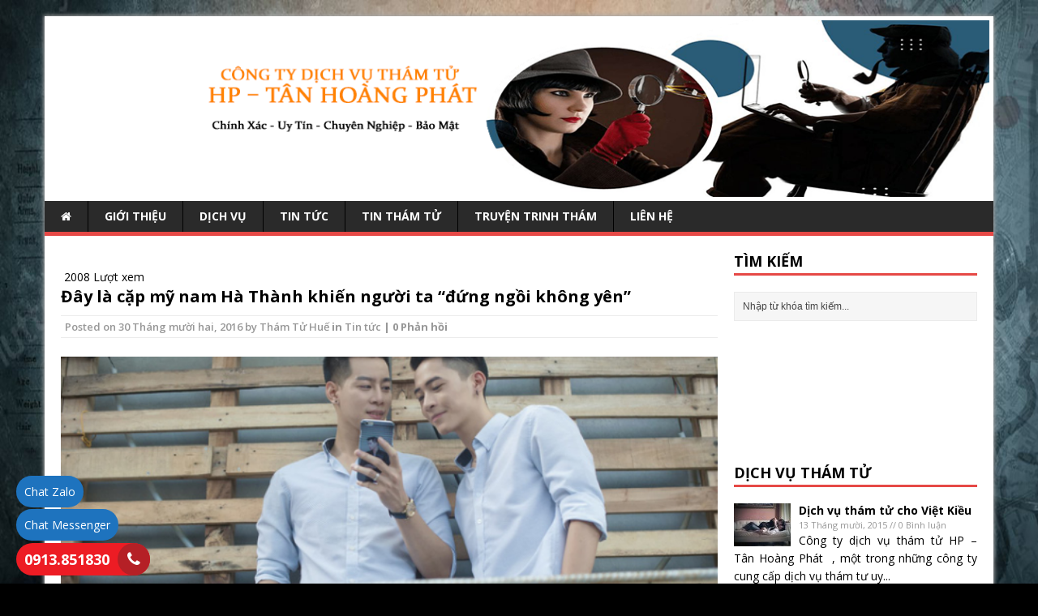

--- FILE ---
content_type: text/html; charset=UTF-8
request_url: https://thamtuhue.com/day-la-cap-my-nam-ha-thanh-khien-nguoi-ta-dung-ngoi-khong-yen.html
body_size: 13545
content:
<!DOCTYPE html>
<html class="no-js fullbg" lang="vi">
<head>
<meta charset="UTF-8">
<meta name="viewport" content="width=device-width, initial-scale=1.0">
<link rel="pingback" href="https://thamtuhue.com/xmlrpc.php"/>
<title>Công ty dịch vụ thám tử HP – Tân Hoàng Phát |   Đây là cặp mỹ nam Hà Thành khiến người ta &#8220;đứng ngồi không yên&#8221;</title>
<link rel="profile" href="http://gmpg.org/xfn/11"><link rel="pingback" href="https://thamtuhue.com/xmlrpc.php" />
<link rel="stylesheet" href="https://maxcdn.bootstrapcdn.com/font-awesome/4.3.0/css/font-awesome.min.css">
<script type="text/javascript" src="https://thamtuhue.com/wp-content/themes/mh-magazine-lite/js/bxslider.js"></script>
<script src="https://thamtuhue.com/wp-content/themes/mh-magazine-lite/js/jquery.min.js"></script>
<title>Đây là cặp mỹ nam Hà Thành khiến người ta &#8220;đứng ngồi không yên&#8221; &#8211; Công ty dịch vụ thám tử HP – Tân Hoàng Phát</title>
<meta name='robots' content='max-image-preview:large' />
<link rel='dns-prefetch' href='//fonts.googleapis.com' />
<link rel="alternate" type="application/rss+xml" title="Dòng thông tin Công ty dịch vụ thám tử HP – Tân Hoàng Phát &raquo;" href="https://thamtuhue.com/feed" />
<link rel="alternate" type="application/rss+xml" title="Công ty dịch vụ thám tử HP – Tân Hoàng Phát &raquo; Dòng bình luận" href="https://thamtuhue.com/comments/feed" />
<link rel="alternate" type="application/rss+xml" title="Công ty dịch vụ thám tử HP – Tân Hoàng Phát &raquo; Đây là cặp mỹ nam Hà Thành khiến người ta &#8220;đứng ngồi không yên&#8221; Dòng bình luận" href="https://thamtuhue.com/day-la-cap-my-nam-ha-thanh-khien-nguoi-ta-dung-ngoi-khong-yen.html/feed" />
<script type="text/javascript">
/* <![CDATA[ */
window._wpemojiSettings = {"baseUrl":"https:\/\/s.w.org\/images\/core\/emoji\/15.0.3\/72x72\/","ext":".png","svgUrl":"https:\/\/s.w.org\/images\/core\/emoji\/15.0.3\/svg\/","svgExt":".svg","source":{"concatemoji":"https:\/\/thamtuhue.com\/wp-includes\/js\/wp-emoji-release.min.js?ver=6.6.4"}};
/*! This file is auto-generated */
!function(i,n){var o,s,e;function c(e){try{var t={supportTests:e,timestamp:(new Date).valueOf()};sessionStorage.setItem(o,JSON.stringify(t))}catch(e){}}function p(e,t,n){e.clearRect(0,0,e.canvas.width,e.canvas.height),e.fillText(t,0,0);var t=new Uint32Array(e.getImageData(0,0,e.canvas.width,e.canvas.height).data),r=(e.clearRect(0,0,e.canvas.width,e.canvas.height),e.fillText(n,0,0),new Uint32Array(e.getImageData(0,0,e.canvas.width,e.canvas.height).data));return t.every(function(e,t){return e===r[t]})}function u(e,t,n){switch(t){case"flag":return n(e,"\ud83c\udff3\ufe0f\u200d\u26a7\ufe0f","\ud83c\udff3\ufe0f\u200b\u26a7\ufe0f")?!1:!n(e,"\ud83c\uddfa\ud83c\uddf3","\ud83c\uddfa\u200b\ud83c\uddf3")&&!n(e,"\ud83c\udff4\udb40\udc67\udb40\udc62\udb40\udc65\udb40\udc6e\udb40\udc67\udb40\udc7f","\ud83c\udff4\u200b\udb40\udc67\u200b\udb40\udc62\u200b\udb40\udc65\u200b\udb40\udc6e\u200b\udb40\udc67\u200b\udb40\udc7f");case"emoji":return!n(e,"\ud83d\udc26\u200d\u2b1b","\ud83d\udc26\u200b\u2b1b")}return!1}function f(e,t,n){var r="undefined"!=typeof WorkerGlobalScope&&self instanceof WorkerGlobalScope?new OffscreenCanvas(300,150):i.createElement("canvas"),a=r.getContext("2d",{willReadFrequently:!0}),o=(a.textBaseline="top",a.font="600 32px Arial",{});return e.forEach(function(e){o[e]=t(a,e,n)}),o}function t(e){var t=i.createElement("script");t.src=e,t.defer=!0,i.head.appendChild(t)}"undefined"!=typeof Promise&&(o="wpEmojiSettingsSupports",s=["flag","emoji"],n.supports={everything:!0,everythingExceptFlag:!0},e=new Promise(function(e){i.addEventListener("DOMContentLoaded",e,{once:!0})}),new Promise(function(t){var n=function(){try{var e=JSON.parse(sessionStorage.getItem(o));if("object"==typeof e&&"number"==typeof e.timestamp&&(new Date).valueOf()<e.timestamp+604800&&"object"==typeof e.supportTests)return e.supportTests}catch(e){}return null}();if(!n){if("undefined"!=typeof Worker&&"undefined"!=typeof OffscreenCanvas&&"undefined"!=typeof URL&&URL.createObjectURL&&"undefined"!=typeof Blob)try{var e="postMessage("+f.toString()+"("+[JSON.stringify(s),u.toString(),p.toString()].join(",")+"));",r=new Blob([e],{type:"text/javascript"}),a=new Worker(URL.createObjectURL(r),{name:"wpTestEmojiSupports"});return void(a.onmessage=function(e){c(n=e.data),a.terminate(),t(n)})}catch(e){}c(n=f(s,u,p))}t(n)}).then(function(e){for(var t in e)n.supports[t]=e[t],n.supports.everything=n.supports.everything&&n.supports[t],"flag"!==t&&(n.supports.everythingExceptFlag=n.supports.everythingExceptFlag&&n.supports[t]);n.supports.everythingExceptFlag=n.supports.everythingExceptFlag&&!n.supports.flag,n.DOMReady=!1,n.readyCallback=function(){n.DOMReady=!0}}).then(function(){return e}).then(function(){var e;n.supports.everything||(n.readyCallback(),(e=n.source||{}).concatemoji?t(e.concatemoji):e.wpemoji&&e.twemoji&&(t(e.twemoji),t(e.wpemoji)))}))}((window,document),window._wpemojiSettings);
/* ]]> */
</script>
<style id='wp-emoji-styles-inline-css' type='text/css'>

	img.wp-smiley, img.emoji {
		display: inline !important;
		border: none !important;
		box-shadow: none !important;
		height: 1em !important;
		width: 1em !important;
		margin: 0 0.07em !important;
		vertical-align: -0.1em !important;
		background: none !important;
		padding: 0 !important;
	}
</style>
<link rel='stylesheet' id='wp-block-library-css' href='https://thamtuhue.com/wp-includes/css/dist/block-library/style.min.css?ver=6.6.4' type='text/css' media='all' />
<style id='classic-theme-styles-inline-css' type='text/css'>
/*! This file is auto-generated */
.wp-block-button__link{color:#fff;background-color:#32373c;border-radius:9999px;box-shadow:none;text-decoration:none;padding:calc(.667em + 2px) calc(1.333em + 2px);font-size:1.125em}.wp-block-file__button{background:#32373c;color:#fff;text-decoration:none}
</style>
<style id='global-styles-inline-css' type='text/css'>
:root{--wp--preset--aspect-ratio--square: 1;--wp--preset--aspect-ratio--4-3: 4/3;--wp--preset--aspect-ratio--3-4: 3/4;--wp--preset--aspect-ratio--3-2: 3/2;--wp--preset--aspect-ratio--2-3: 2/3;--wp--preset--aspect-ratio--16-9: 16/9;--wp--preset--aspect-ratio--9-16: 9/16;--wp--preset--color--black: #000000;--wp--preset--color--cyan-bluish-gray: #abb8c3;--wp--preset--color--white: #ffffff;--wp--preset--color--pale-pink: #f78da7;--wp--preset--color--vivid-red: #cf2e2e;--wp--preset--color--luminous-vivid-orange: #ff6900;--wp--preset--color--luminous-vivid-amber: #fcb900;--wp--preset--color--light-green-cyan: #7bdcb5;--wp--preset--color--vivid-green-cyan: #00d084;--wp--preset--color--pale-cyan-blue: #8ed1fc;--wp--preset--color--vivid-cyan-blue: #0693e3;--wp--preset--color--vivid-purple: #9b51e0;--wp--preset--gradient--vivid-cyan-blue-to-vivid-purple: linear-gradient(135deg,rgba(6,147,227,1) 0%,rgb(155,81,224) 100%);--wp--preset--gradient--light-green-cyan-to-vivid-green-cyan: linear-gradient(135deg,rgb(122,220,180) 0%,rgb(0,208,130) 100%);--wp--preset--gradient--luminous-vivid-amber-to-luminous-vivid-orange: linear-gradient(135deg,rgba(252,185,0,1) 0%,rgba(255,105,0,1) 100%);--wp--preset--gradient--luminous-vivid-orange-to-vivid-red: linear-gradient(135deg,rgba(255,105,0,1) 0%,rgb(207,46,46) 100%);--wp--preset--gradient--very-light-gray-to-cyan-bluish-gray: linear-gradient(135deg,rgb(238,238,238) 0%,rgb(169,184,195) 100%);--wp--preset--gradient--cool-to-warm-spectrum: linear-gradient(135deg,rgb(74,234,220) 0%,rgb(151,120,209) 20%,rgb(207,42,186) 40%,rgb(238,44,130) 60%,rgb(251,105,98) 80%,rgb(254,248,76) 100%);--wp--preset--gradient--blush-light-purple: linear-gradient(135deg,rgb(255,206,236) 0%,rgb(152,150,240) 100%);--wp--preset--gradient--blush-bordeaux: linear-gradient(135deg,rgb(254,205,165) 0%,rgb(254,45,45) 50%,rgb(107,0,62) 100%);--wp--preset--gradient--luminous-dusk: linear-gradient(135deg,rgb(255,203,112) 0%,rgb(199,81,192) 50%,rgb(65,88,208) 100%);--wp--preset--gradient--pale-ocean: linear-gradient(135deg,rgb(255,245,203) 0%,rgb(182,227,212) 50%,rgb(51,167,181) 100%);--wp--preset--gradient--electric-grass: linear-gradient(135deg,rgb(202,248,128) 0%,rgb(113,206,126) 100%);--wp--preset--gradient--midnight: linear-gradient(135deg,rgb(2,3,129) 0%,rgb(40,116,252) 100%);--wp--preset--font-size--small: 13px;--wp--preset--font-size--medium: 20px;--wp--preset--font-size--large: 36px;--wp--preset--font-size--x-large: 42px;--wp--preset--spacing--20: 0.44rem;--wp--preset--spacing--30: 0.67rem;--wp--preset--spacing--40: 1rem;--wp--preset--spacing--50: 1.5rem;--wp--preset--spacing--60: 2.25rem;--wp--preset--spacing--70: 3.38rem;--wp--preset--spacing--80: 5.06rem;--wp--preset--shadow--natural: 6px 6px 9px rgba(0, 0, 0, 0.2);--wp--preset--shadow--deep: 12px 12px 50px rgba(0, 0, 0, 0.4);--wp--preset--shadow--sharp: 6px 6px 0px rgba(0, 0, 0, 0.2);--wp--preset--shadow--outlined: 6px 6px 0px -3px rgba(255, 255, 255, 1), 6px 6px rgba(0, 0, 0, 1);--wp--preset--shadow--crisp: 6px 6px 0px rgba(0, 0, 0, 1);}:where(.is-layout-flex){gap: 0.5em;}:where(.is-layout-grid){gap: 0.5em;}body .is-layout-flex{display: flex;}.is-layout-flex{flex-wrap: wrap;align-items: center;}.is-layout-flex > :is(*, div){margin: 0;}body .is-layout-grid{display: grid;}.is-layout-grid > :is(*, div){margin: 0;}:where(.wp-block-columns.is-layout-flex){gap: 2em;}:where(.wp-block-columns.is-layout-grid){gap: 2em;}:where(.wp-block-post-template.is-layout-flex){gap: 1.25em;}:where(.wp-block-post-template.is-layout-grid){gap: 1.25em;}.has-black-color{color: var(--wp--preset--color--black) !important;}.has-cyan-bluish-gray-color{color: var(--wp--preset--color--cyan-bluish-gray) !important;}.has-white-color{color: var(--wp--preset--color--white) !important;}.has-pale-pink-color{color: var(--wp--preset--color--pale-pink) !important;}.has-vivid-red-color{color: var(--wp--preset--color--vivid-red) !important;}.has-luminous-vivid-orange-color{color: var(--wp--preset--color--luminous-vivid-orange) !important;}.has-luminous-vivid-amber-color{color: var(--wp--preset--color--luminous-vivid-amber) !important;}.has-light-green-cyan-color{color: var(--wp--preset--color--light-green-cyan) !important;}.has-vivid-green-cyan-color{color: var(--wp--preset--color--vivid-green-cyan) !important;}.has-pale-cyan-blue-color{color: var(--wp--preset--color--pale-cyan-blue) !important;}.has-vivid-cyan-blue-color{color: var(--wp--preset--color--vivid-cyan-blue) !important;}.has-vivid-purple-color{color: var(--wp--preset--color--vivid-purple) !important;}.has-black-background-color{background-color: var(--wp--preset--color--black) !important;}.has-cyan-bluish-gray-background-color{background-color: var(--wp--preset--color--cyan-bluish-gray) !important;}.has-white-background-color{background-color: var(--wp--preset--color--white) !important;}.has-pale-pink-background-color{background-color: var(--wp--preset--color--pale-pink) !important;}.has-vivid-red-background-color{background-color: var(--wp--preset--color--vivid-red) !important;}.has-luminous-vivid-orange-background-color{background-color: var(--wp--preset--color--luminous-vivid-orange) !important;}.has-luminous-vivid-amber-background-color{background-color: var(--wp--preset--color--luminous-vivid-amber) !important;}.has-light-green-cyan-background-color{background-color: var(--wp--preset--color--light-green-cyan) !important;}.has-vivid-green-cyan-background-color{background-color: var(--wp--preset--color--vivid-green-cyan) !important;}.has-pale-cyan-blue-background-color{background-color: var(--wp--preset--color--pale-cyan-blue) !important;}.has-vivid-cyan-blue-background-color{background-color: var(--wp--preset--color--vivid-cyan-blue) !important;}.has-vivid-purple-background-color{background-color: var(--wp--preset--color--vivid-purple) !important;}.has-black-border-color{border-color: var(--wp--preset--color--black) !important;}.has-cyan-bluish-gray-border-color{border-color: var(--wp--preset--color--cyan-bluish-gray) !important;}.has-white-border-color{border-color: var(--wp--preset--color--white) !important;}.has-pale-pink-border-color{border-color: var(--wp--preset--color--pale-pink) !important;}.has-vivid-red-border-color{border-color: var(--wp--preset--color--vivid-red) !important;}.has-luminous-vivid-orange-border-color{border-color: var(--wp--preset--color--luminous-vivid-orange) !important;}.has-luminous-vivid-amber-border-color{border-color: var(--wp--preset--color--luminous-vivid-amber) !important;}.has-light-green-cyan-border-color{border-color: var(--wp--preset--color--light-green-cyan) !important;}.has-vivid-green-cyan-border-color{border-color: var(--wp--preset--color--vivid-green-cyan) !important;}.has-pale-cyan-blue-border-color{border-color: var(--wp--preset--color--pale-cyan-blue) !important;}.has-vivid-cyan-blue-border-color{border-color: var(--wp--preset--color--vivid-cyan-blue) !important;}.has-vivid-purple-border-color{border-color: var(--wp--preset--color--vivid-purple) !important;}.has-vivid-cyan-blue-to-vivid-purple-gradient-background{background: var(--wp--preset--gradient--vivid-cyan-blue-to-vivid-purple) !important;}.has-light-green-cyan-to-vivid-green-cyan-gradient-background{background: var(--wp--preset--gradient--light-green-cyan-to-vivid-green-cyan) !important;}.has-luminous-vivid-amber-to-luminous-vivid-orange-gradient-background{background: var(--wp--preset--gradient--luminous-vivid-amber-to-luminous-vivid-orange) !important;}.has-luminous-vivid-orange-to-vivid-red-gradient-background{background: var(--wp--preset--gradient--luminous-vivid-orange-to-vivid-red) !important;}.has-very-light-gray-to-cyan-bluish-gray-gradient-background{background: var(--wp--preset--gradient--very-light-gray-to-cyan-bluish-gray) !important;}.has-cool-to-warm-spectrum-gradient-background{background: var(--wp--preset--gradient--cool-to-warm-spectrum) !important;}.has-blush-light-purple-gradient-background{background: var(--wp--preset--gradient--blush-light-purple) !important;}.has-blush-bordeaux-gradient-background{background: var(--wp--preset--gradient--blush-bordeaux) !important;}.has-luminous-dusk-gradient-background{background: var(--wp--preset--gradient--luminous-dusk) !important;}.has-pale-ocean-gradient-background{background: var(--wp--preset--gradient--pale-ocean) !important;}.has-electric-grass-gradient-background{background: var(--wp--preset--gradient--electric-grass) !important;}.has-midnight-gradient-background{background: var(--wp--preset--gradient--midnight) !important;}.has-small-font-size{font-size: var(--wp--preset--font-size--small) !important;}.has-medium-font-size{font-size: var(--wp--preset--font-size--medium) !important;}.has-large-font-size{font-size: var(--wp--preset--font-size--large) !important;}.has-x-large-font-size{font-size: var(--wp--preset--font-size--x-large) !important;}
:where(.wp-block-post-template.is-layout-flex){gap: 1.25em;}:where(.wp-block-post-template.is-layout-grid){gap: 1.25em;}
:where(.wp-block-columns.is-layout-flex){gap: 2em;}:where(.wp-block-columns.is-layout-grid){gap: 2em;}
:root :where(.wp-block-pullquote){font-size: 1.5em;line-height: 1.6;}
</style>
<link rel='stylesheet' id='mh-google-fonts-css' href='//fonts.googleapis.com/css?family=Open+Sans:400,400italic,700,600' type='text/css' media='all' />
<link rel='stylesheet' id='mh-style-css' href='https://thamtuhue.com/wp-content/themes/mh-magazine-lite/style.css?ver=1.9.1' type='text/css' media='all' />
<link rel='stylesheet' id='rps-style-css' href='https://thamtuhue.com/wp-content/plugins/recent-posts-slider/css/style.css?ver=6.6.4' type='text/css' media='all' />
<script type="text/javascript" src="https://thamtuhue.com/wp-includes/js/jquery/jquery.min.js?ver=3.7.1" id="jquery-core-js"></script>
<script type="text/javascript" src="https://thamtuhue.com/wp-includes/js/jquery/jquery-migrate.min.js?ver=3.4.1" id="jquery-migrate-js"></script>
<script type="text/javascript" src="https://thamtuhue.com/wp-content/themes/mh-magazine-lite/js/scripts.js?ver=6.6.4" id="mh-scripts-js"></script>
<link rel="https://api.w.org/" href="https://thamtuhue.com/wp-json/" /><link rel="alternate" title="JSON" type="application/json" href="https://thamtuhue.com/wp-json/wp/v2/posts/808" /><link rel="EditURI" type="application/rsd+xml" title="RSD" href="https://thamtuhue.com/xmlrpc.php?rsd" />
<meta name="generator" content="WordPress 6.6.4" />
<link rel="canonical" href="https://thamtuhue.com/day-la-cap-my-nam-ha-thanh-khien-nguoi-ta-dung-ngoi-khong-yen.html" />
<link rel='shortlink' href='https://thamtuhue.com/?p=808' />
<link rel="alternate" title="oNhúng (JSON)" type="application/json+oembed" href="https://thamtuhue.com/wp-json/oembed/1.0/embed?url=https%3A%2F%2Fthamtuhue.com%2Fday-la-cap-my-nam-ha-thanh-khien-nguoi-ta-dung-ngoi-khong-yen.html" />
<link rel="alternate" title="oNhúng (XML)" type="text/xml+oembed" href="https://thamtuhue.com/wp-json/oembed/1.0/embed?url=https%3A%2F%2Fthamtuhue.com%2Fday-la-cap-my-nam-ha-thanh-khien-nguoi-ta-dung-ngoi-khong-yen.html&#038;format=xml" />
<style type="text/css" media="screen"></style><!--[if lt IE 9]>
<script src="https://thamtuhue.com/wp-content/themes/mh-magazine-lite/js/css3-mediaqueries.js"></script>
<![endif]-->
<style type="text/css" id="custom-background-css">
body.custom-background { background-color: #000000; background-image: url("https://thamtuhue.com/wp-content/uploads/2024/03/background-detective.jpg"); background-position: left top; background-size: auto; background-repeat: repeat; background-attachment: fixed; }
</style>
	<div style="overflow: overlay; position: absolute; margin-left: 230px; z-index: 999999;">
<object width="900" height="210">
                        <param name="movie" value="https://thamtuhue.com/wp-content/themes/mh-magazine-lite/images/logo.swf">
                        <param name="quality" value="high">
                    	<param name="scale" value="exactfit">
                    	<param name="wmode" value="transparent">
                    	<param name="flashvars" value="color1=0xFFFFFF&amp;alpha1=.50&amp;framerate1=24&amp;loop=true&amp;wmode=transparent">
                        <param name="swfliveconnect" value="true">
                        <!--[if !IE]>-->
                        <object type="application/x-shockwave-flash" data="https://thamtuhue.com/wp-content/themes/mh-magazine-lite/images/logo.swf" width="100%" height="125">
                            <param name="quality" value="high">
                    	    <param name="scale" value="exactfit">
                            <param name="wmode" value="transparent">
                             <param name="flashvars" value="color1=0xFFFFFF&amp;alpha1=.50&amp;framerate1=24&amp;loop=true&amp;wmode=transparent">
                            <param name="swfliveconnect" value="true">
                        <!--<![endif]-->
                        </object>
                        <!--<![endif]-->
                    </object>
 </div>
<!-- G Map -->
<meta name="geo.region" content="VN" />
<meta name="geo.placename" content="198C Đinh Tiên Hoàng, Huế, Thừa Thiên Huế" />
<meta name="geo.position" content="16.477988, 107.578013" />
<meta name="ICBM" content="16.477988, 107.578013" />
</head>
<body class="post-template-default single single-post postid-808 single-format-standard custom-background mh-right-sb">
<div class="mh-container">
<header class="header-wrap">
	<div class="logo-wrap" role="banner">
<a href="https://thamtuhue.com/" title="Công ty dịch vụ thám tử HP – Tân Hoàng Phát" rel="home"><img src="https://thamtuhue.com/wp-content/uploads/2024/03/banner.png" height="220" width="1170" alt="Công ty dịch vụ thám tử HP – Tân Hoàng Phát" /></a>
</div>
	<div class="mobile-nav"></div>
	<nav class="main-nav clearfix">
		<div class="menu-top-container"><ul id="menu-top" class="menu"><li id="menu-item-50" class="menu-item menu-item-type-post_type menu-item-object-page menu-item-home menu-item-50"><a href="https://thamtuhue.com/"><i class="fa fa-home"></i></a></li>
<li id="menu-item-12" class="menu-item menu-item-type-post_type menu-item-object-page menu-item-has-children menu-item-12"><a href="https://thamtuhue.com/dich-vu-tham-tu-hue">Giới thiệu</a>
<ul class="sub-menu">
	<li id="menu-item-144" class="menu-item menu-item-type-post_type menu-item-object-page menu-item-144"><a href="https://thamtuhue.com/van-phong-dai-dien">VP đại diện</a></li>
</ul>
</li>
<li id="menu-item-28" class="menu-item menu-item-type-taxonomy menu-item-object-category menu-item-28"><a href="https://thamtuhue.com/category/dich-vu">Dịch vụ</a></li>
<li id="menu-item-65" class="menu-item menu-item-type-taxonomy menu-item-object-category current-post-ancestor current-menu-parent current-post-parent menu-item-65"><a href="https://thamtuhue.com/category/tin-tuc">Tin tức</a></li>
<li id="menu-item-127" class="menu-item menu-item-type-taxonomy menu-item-object-category menu-item-127"><a href="https://thamtuhue.com/category/tin-tham-tu">Tin thám tử</a></li>
<li id="menu-item-29" class="menu-item menu-item-type-taxonomy menu-item-object-category menu-item-29"><a href="https://thamtuhue.com/category/truyen-trinh-tham">Truyện trinh thám</a></li>
<li id="menu-item-32" class="menu-item menu-item-type-post_type menu-item-object-page menu-item-32"><a href="https://thamtuhue.com/lien-he-voi-chung-toi">Liên hệ</a></li>
</ul></div>	</nav>
</header><div class="mh-wrapper clearfix">
	<div id="main-content" class="mh-content">

		<!-- Place this tag in your head or just before your close body tag. -->
	<script type="text/javascript" src="https://apis.google.com/js/platform.js"></script>
	<!-- Place this tag where you want the +1 button to render. -->
	<div class="g-plusone" style="border:none; overflow:hidden; margin: 20px 0px 0px 10px;" data-size="medium" data-annotation="none" data-href="https://thamtuhue.com/day-la-cap-my-nam-ha-thanh-khien-nguoi-ta-dung-ngoi-khong-yen.html"></div>
	<div class="fb-like" data-href="https://thamtuhue.com/day-la-cap-my-nam-ha-thanh-khien-nguoi-ta-dung-ngoi-khong-yen.html" data-layout="standard" data-action="like" data-show-faces="false" data-share="true"></div>
		2008 Lượt xem<article class="post-808 post type-post status-publish format-standard has-post-thumbnail hentry category-tin-tuc tag-cong-ty-tham-tu-tu-hue tag-cong-ty-tham-tu-hue tag-dich-vu-tham-tu-hue tag-dich-vu-tham-tu-tu-hue tag-tham-tu-hue tag-tham-tu-hue-chuyen-nghiep tag-tham-tu-tu-hue tag-van-phong-tham-tu-hue">
	<header class="post-header">
		<h3 class="entry-title"><a href="https://thamtuhue.com/day-la-cap-my-nam-ha-thanh-khien-nguoi-ta-dung-ngoi-khong-yen.html" title="Đây là cặp mỹ nam Hà Thành khiến người ta &#8220;đứng ngồi không yên&#8221;">Đây là cặp mỹ nam Hà Thành khiến người ta &#8220;đứng ngồi không yên&#8221;</a</h3>
				<p class="meta post-meta">Posted on <span class="updated">30 Tháng mười hai, 2016</span> by <span class="vcard author"><span class="fn"><a href="https://thamtuhue.com/author/admin" title="Đăng bởi Thám Tử Huế" rel="author">Thám Tử Huế</a></span></span> in <a href="https://thamtuhue.com/category/tin-tuc" rel="category tag">Tin tức</a>  |  0 Phản hồi</p>
	</header>
		<div class="entry clearfix">
		
<div class="post-thumbnail">
<img src="https://thamtuhue.com/wp-content/uploads/2016/12/222-620x264.png" alt="" title="222" />
</div>
		<h2 class="news-sapo" data-field="sapo">Thamtuhue.Com  &#8211;  Những hình ảnh rất điển trai và đầy ngọt ngào của cặp đôi mỹ nam này đang khiến dân mạng rần rần chia sẻ.</h2>
<div id="ContentFirstShort" class="body-short2 clearfix news-content"></div>
<div id="ContentFirstFull" class="clearfix news-content" data-field="body">
<p><a href="http://www.thamtuhue.com/" target="_blank">Tình yêu đồng tính </a>đã không còn là chuyện quá xa lạ đối với dư luận bởi có rất nhiều cặp đôi quyết định công khai tình cảm và được nhiều người đón nhận, ủng hộ nhiệt tình.</p>
<p>Chẳng cần phải tìm đâu xa để ngưỡng mộ, xuýt xoa về những chàng điển trai yêu nhau vì ngay tại Hà Nội cũng có một cặp đôi sẽ cho bạn những cảm xúc như thế.</p>
<p>Cặp đôi đồng tính nam dưới đây hiện đang cực &#8220;hot&#8221;. Họ &#8220;hot&#8221;, không chỉ bởi ngoại hình, mà trên hết là vì tình yêu họ dành cho nhau, vô cùng đẹp.</p>
<p>Liên hệ với hai nhân vật chính đang gây sốt, được biết Nguyễn Tiến Thành (Thành Lớn) sinh năm 1991 hiện đang làm quản lý nhà hàng và Đặng Tiến Thành (Thành Bé) sinh năm 1994, đang là chuyên viên thiết kế đồ họa.</p>
<div class="VCSortableInPreviewMode active">
<div><img decoding="async" id="img_fc098610-2db2-11e6-8778-d9dfd450e61f" title="Đây là cặp mỹ nam Hà Thành khiến người ta đứng ngồi không yên - Ảnh 1." src="http://sohanews.sohacdn.com/2016/photo1465415785650-1465415785761.png" alt="Đây là cặp mỹ nam Hà Thành khiến người ta đứng ngồi không yên - Ảnh 1." /></div>
<div class="PhotoCMS_Caption">
<p class="" data-placeholder="[nhập chú thích]">Thành Lớn (bên phải) và Thành Bé đang nhận được sự quan tâm lớn của dân mạng</p>
</div>
</div>
<p>Theo lời chia sẻ của Thành Bé thì anh chàng biết đến Thành Lớn từ rất lâu trước khi chính thức kết bạn trên facebook thông qua một vài hình ảnh quảng cáo cho shop quần áo mà Thành Lớn làm người mẫu.</p>
<p><i>&#8220;Mình khá ấn tượng về ngoại hình và càng thích thú hơn khi biết hai đứa có cùng tên là Tiến Thành. Mãi sau này hai đứa mới vô tình kết bạn trên facebook, nhưng cũng không để ý. </i></p>
<p><i>Đến khi mình đăng bài tìm kiếm mẫu nữ để chụp hình lookbook cho công ty thời trang mà mình đang làm, thì Thành Lớn có hỏi đùa là có tuyển mẫu nam không, lúc đó mình mới tò mò vào xem trang cá nhân thì nhận ra Thành Lớn. </i></p>
<p><i>Rồi từ đó hai đứa nhắn tin, nói chuyện qua lại rồi thích nhau từ lúc nào không biết. Khoảng 1 tuần sau thì bọn mình hẹn gặp nhau.&#8221;</i></p>
<p>Ấn tượng đầu tiên của Thành Bé về anh chàng cùng tên là cao ráo, sáng sủa, trông hiền hiền và dễ bị bắt nạt.</p>
<p>Còn Thành Lớn thì lại bị ấn tượng bởi vẻ điển trai, đáng yêu, và tính hoạt ngôn của Thành Bé.</p>
<p>Sau buổi gặp gỡ đầu tiên đó, cả hai dường như bị đối phương thu hút và phải lòng nhau. Chuyện tình yêu đẹp của hai anh chàng điển trai cùng tên bắt đầu giản dị như thế.</p>
<div class="VCSortableInPreviewMode">
<div><img decoding="async" id="img_113b5af0-2db2-11e6-8778-d9dfd450e61f" title="Đây là cặp mỹ nam Hà Thành khiến người ta đứng ngồi không yên - Ảnh 2." src="http://sohanews.sohacdn.com/2016/photo1465415805522-1465415805588.png" alt="Đây là cặp mỹ nam Hà Thành khiến người ta đứng ngồi không yên - Ảnh 2." /></div>
<div class="PhotoCMS_Caption">
<p class="" data-placeholder="[nhập chú thích]">Những khoảnh khắc ngọt ngào và tình cảm của cặp đôi này thật khiến người khác ghen tị</p>
</div>
</div>
<p>Yêu nhau dù chưa thật lâu như những cặp đôi đồng tính nổi tiếng khác nhưng hai anh chàng <a class="link-inline-content" title="mỹ nam " href="http://soha.vn/su-that-ve-my-nam-cua-hang-vn-airlines-dang-lam-chao-dao-mxh-20160502175507636.htm" target="_blank" data-cke-saved-href="http://soha.vn/su-that-ve-my-nam-cua-hang-vn-airlines-dang-lam-chao-dao-mxh-20160502175507636.htm">mỹ nam </a>này lại khiến cộng đồng mạng ghen tỵ vì những khoảnh khắc chụp chung rất ngọt ngào và tình cảm.</p>
<p>Ngoài ra, chính vì trùng tên Tiến Thành nên cặp đôi này cũng trở nên thật đặc biệt với mọi người xung quanh. Hai anh chàng này hào hứng chia sẻ rằng, cả hai như có thần giao cách cảm với nhau vậy.</p>
<p><i>&#8220;Từ lúc yêu nhau cho đến bây giờ, bọn mình luôn đặt ra những quy định với nhau. Ví dụ như dù có cãi nhau giận nhau đến mấy, cũng không được nói ra hai từ &#8220;chia tay&#8221;. </i></p>
<p><i>Ngoại trừ những lúc đi làm ra thì thời gian rảnh là hai đứa lại gặp nhau, gần như ngày nào cũng vậy, không ngày nào là không. </i></p>
<p><i>Rồi nhiều lúc cảm thấy như có thần giao cách cảm, đọc được suy nghĩ của nhau, đoán được đối phương muốn gì, định làm gì, định nói gì, hoặc cả hai đứa cùng nói ra cùng một lúc một cái gì đó.</i></p>
<p><i>Đối với bọn mình, mọi giây phút được ở bên nhau, dù là vui vẻ hay giận dỗi nhưng miễn là còn yêu nhau thì mỗi giây phút đó đều là một kỷ niệm đáng nhớ, quan trọng. </i></p>
<p><i>Thành Bé là người có trí nhớ khá tốt, bọn mình có một bức tường đối diện giường ngủ dán kín những bức ảnh chụp chung, và mỗi bức ảnh lại gắn với một kỷ niệm. </i></p>
<p><i>Thành Bé có sở thích ngắm lại chúng hàng ngày và đọc lại vanh vách ngày hôm ấy là ngày gì, đã làm gì và ở đâu&#8221;</i>, Thành Lớn cho biết.</p>
<div class="VCSortableInPreviewMode">
<div><img decoding="async" id="img_8da70260-2db2-11e6-8778-d9dfd450e61f" title="Đây là cặp mỹ nam Hà Thành khiến người ta đứng ngồi không yên - Ảnh 3." src="http://sohanews.sohacdn.com/2016/photo1465415823767-1465415823824.png" alt="Đây là cặp mỹ nam Hà Thành khiến người ta đứng ngồi không yên - Ảnh 3." /></div>
<div class="PhotoCMS_Caption">
<p class="" data-placeholder="[nhập chú thích]">Cùng tên là Tiến Thành nên chuyện tình của hai anh chàng càng trở nên đặc biệt.</p>
</div>
</div>
<p>Thành Bé đã &#8220;come out&#8221; &#8211; công khai giới tính, với gia đình từ cách đây khoảng 4 năm nên chuyện anh chàng có bạn trai không hề bị bố mẹ phản đối, thậm chí các thành viên trong gia đình còn rất ưng Thành Lớn.</p>
<p>Trong khi đó, gia đình của Thành Lớn dù mới vừa biết chuyện gần đây nhưng cũng không quá gay gắt phản đối. Chính sự ủng hộ của gia đình đã giúp cho cặp đôi mỹ nam này vượt qua được nhiều rào cản, dị nghị của xã hội.</p>
<p><i>&#8220;Câu chuyện nào thì cũng sẽ có hai luồng ý kiến khen &#8211; chê, yêu thích &#8211; ghét bỏ, và câu chuyện của bọn mình cũng vậy. </i></p>
<p><i>Hơn nữa bọn mình là người đồng tính, xã hội chưa thực sự chấp nhận hoàn toàn nên số người ganh ghét và dị nghị sẽ nhiều hơn là số người ủng hộ.</i></p>
<p><i>Trước thì bọn mình cũng hay buồn và suy nghĩ bởi những lời chê bai, xỉa xói nhưng từ khi được nhiều người biết đến và ủng hộ, bọn mình đã tự tin hơn nhiều và học cách bỏ ngoài tai những lời dị nghị, miệt thị cho dù nó có nặng nề, thậm chí là chửi rủa.&#8221;</i></p>
<div class="VCSortableInPreviewMode">
<div><img decoding="async" id="img_bc534060-2db2-11e6-8778-d9dfd450e61f" title="Đây là cặp mỹ nam Hà Thành khiến người ta đứng ngồi không yên - Ảnh 4." src="http://sohanews.sohacdn.com/2016/photo1465415842259-1465415842365.png" alt="Đây là cặp mỹ nam Hà Thành khiến người ta đứng ngồi không yên - Ảnh 4." /></div>
<div class="PhotoCMS_Caption">
<p class="" data-placeholder="[nhập chú thích]">Hai anh chàng bỏ ngoài tai mọi sự dị nghị, miệt thị</p>
</div>
</div>
<p>Theo cặp đôi chia sẻ thì thành công lớn nhất của cả hai cho tới thời điểm hiện tại chính là đã tạo thêm được nguồn động lực và niềm tin vào cuộc sống cũng như tình yêu cho các bạn cũng thuộc giới tính thứ 3.</p>
<p><i>&#8220;Khi nhận được những tin nhắn chia sẻ của các bạn trẻ nói rằng các bạn rất khâm phục và muốn cảm ơn bọn mình vì đã giúp các bạn ấy sống lạc quan, yêu đời hơn và tự tin sống đúng với bản thân thì bọn mình rất vui. </i></p>
<p><i>Nếu không có gì thay đổi, bọn mình sẽ có một đám cưới trong thời gian sớm nhất&#8221;.</i></p>
<p>Những hình ảnh ngọt ngào và lãng mạn của cặp đôi đang trở thành tâm điểm của cư dân mạng trong vài ngày qua.</p>
<p>Câu chuyện tình cảm của họ đáng yêu đến mức dân mạng đã nhận xét rằng đây chính là một trong những cặp đôi đồng tính dễ thương nhất trong cộng đồng LGBT.</p>
<div class="VCSortableInPreviewMode">
<div><img decoding="async" id="img_18fb9bb0-2db2-11e6-8778-d9dfd450e61f" title="Đây là cặp mỹ nam Hà Thành khiến người ta đứng ngồi không yên - Ảnh 5." src="http://sohanews.sohacdn.com/2016/photo1465415865203-1465415865327.png" alt="Đây là cặp mỹ nam Hà Thành khiến người ta đứng ngồi không yên - Ảnh 5." /></div>
</div>
<div class="VCSortableInPreviewMode">
<div><img decoding="async" id="img_17660790-2db2-11e6-8778-d9dfd450e61f" title="Đây là cặp mỹ nam Hà Thành khiến người ta đứng ngồi không yên - Ảnh 6." src="http://sohanews.sohacdn.com/2016/photo1465415888674-1465415888736.png" alt="Đây là cặp mỹ nam Hà Thành khiến người ta đứng ngồi không yên - Ảnh 6." /></div>
</div>
<div class="VCSortableInPreviewMode">
<div><img decoding="async" id="img_1dc1d650-2db2-11e6-8778-d9dfd450e61f" title="Đây là cặp mỹ nam Hà Thành khiến người ta đứng ngồi không yên - Ảnh 7." src="http://sohanews.sohacdn.com/2016/photo1465415907406-1465415907511.png" alt="Đây là cặp mỹ nam Hà Thành khiến người ta đứng ngồi không yên - Ảnh 7." /></div>
</div>
<div class="VCSortableInPreviewMode">
<div><img decoding="async" id="img_1b5fa360-2db2-11e6-8778-d9dfd450e61f" title="Đây là cặp mỹ nam Hà Thành khiến người ta đứng ngồi không yên - Ảnh 8." src="http://sohanews.sohacdn.com/2016/photo1465415924242-1465415924354.png" alt="Đây là cặp mỹ nam Hà Thành khiến người ta đứng ngồi không yên - Ảnh 8." /></div>
</div>
<h1 style="text-align: center;"><i>Nguổn : (Ảnh: NVCC)</i></h1>
</div>
<p><a href="http://DỊCH VỤ THÁM TỬ TƯ UY TÍN HÀNG ĐẦU TẠI THỪA THIÊN HUẾ _VIỆT NAM.  Văn phòng 1  Địa chỉ: 12F Nguyễn Văn Linh – P. Hương Sơ _ Tp. Huế Điện thoại : 054.62.80.886 Fax : (+84_054.682.0007) Hottline 24/7 : 0913.851830 Email : Thamtuhue6688@gmail.com Website : Thamtuhue.com Facebook : Thám Tử Huế ( Tôn Anh Vũ)  Văn phòng 2  Địa chỉ: 189/9L Trần  Thái Tông, P. Thủy Xuân, Tp Huế. Hotline 24/7: 0913.155213 Website : Thamtuhue.com Email : Thamtuhue6688@gmail.com Facebook : Thám Tử Huế ( Tôn Anh Vũ)" target="_blank">DỊCH VỤ THÁM TỬ TƯ UY TÍN HÀNG ĐẦU TẠI THỪA THIÊN HUẾ _VIỆT NAM.</a></p>
<p><strong>Văn phòng 1</strong></p>
<p>Địa chỉ: 12F Nguyễn Văn Linh – P. Hương Sơ _ Tp. Huế<br />
Điện thoại : <a href="http://DỊCH VỤ THÁM TỬ TƯ UY TÍN HÀNG ĐẦU TẠI THỪA THIÊN HUẾ _VIỆT NAM.  Văn phòng 1  Địa chỉ: 12F Nguyễn Văn Linh – P. Hương Sơ _ Tp. Huế Điện thoại : 054.62.80.886 Fax : (+84_054.682.0007) Hottline 24/7 : 0913.851830 Email : Thamtuhue6688@gmail.com Website : Thamtuhue.com Facebook : Thám Tử Huế ( Tôn Anh Vũ)  Văn phòng 2  Địa chỉ: 189/9L Trần  Thái Tông, P. Thủy Xuân, Tp Huế. Hotline 24/7: 0913.155213 Website : Thamtuhue.com Email : Thamtuhue6688@gmail.com Facebook : Thám Tử Huế ( Tôn Anh Vũ)" target="_blank">054.62.80.886</a><br />
Fax : (+84_054.682.0007)<br />
Hottline 24/7 : <a href="http://DỊCH VỤ THÁM TỬ TƯ UY TÍN HÀNG ĐẦU TẠI THỪA THIÊN HUẾ _VIỆT NAM.  Văn phòng 1  Địa chỉ: 12F Nguyễn Văn Linh – P. Hương Sơ _ Tp. Huế Điện thoại : 054.62.80.886 Fax : (+84_054.682.0007) Hottline 24/7 : 0913.851830 Email : Thamtuhue6688@gmail.com Website : Thamtuhue.com Facebook : Thám Tử Huế ( Tôn Anh Vũ)  Văn phòng 2  Địa chỉ: 189/9L Trần  Thái Tông, P. Thủy Xuân, Tp Huế. Hotline 24/7: 0913.155213 Website : Thamtuhue.com Email : Thamtuhue6688@gmail.com Facebook : Thám Tử Huế ( Tôn Anh Vũ)" target="_blank">0913.851830</a><br />
Email : Thamtuhue6688@gmail.com<br />
Website : <a href="http://DỊCH VỤ THÁM TỬ TƯ UY TÍN HÀNG ĐẦU TẠI THỪA THIÊN HUẾ _VIỆT NAM.  Văn phòng 1  Địa chỉ: 12F Nguyễn Văn Linh – P. Hương Sơ _ Tp. Huế Điện thoại : 054.62.80.886 Fax : (+84_054.682.0007) Hottline 24/7 : 0913.851830 Email : Thamtuhue6688@gmail.com Website : Thamtuhue.com Facebook : Thám Tử Huế ( Tôn Anh Vũ)  Văn phòng 2  Địa chỉ: 189/9L Trần  Thái Tông, P. Thủy Xuân, Tp Huế. Hotline 24/7: 0913.155213 Website : Thamtuhue.com Email : Thamtuhue6688@gmail.com Facebook : Thám Tử Huế ( Tôn Anh Vũ)" target="_blank">Thamtuhue.com</a><br />
Facebook : Thám Tử Huế ( Tôn Anh Vũ)</p>
<p><strong>Văn phòng 2</strong></p>
<p>Địa chỉ<strong>: </strong>189/9L Trần  Thái Tông, P. Thủy Xuân, Tp Huế.<br />
<strong>Hotline 24/7: 0913.155213<br />
</strong>Website : <a href="http://DỊCH VỤ THÁM TỬ TƯ UY TÍN HÀNG ĐẦU TẠI THỪA THIÊN HUẾ _VIỆT NAM.  Văn phòng 1  Địa chỉ: 12F Nguyễn Văn Linh – P. Hương Sơ _ Tp. Huế Điện thoại : 054.62.80.886 Fax : (+84_054.682.0007) Hottline 24/7 : 0913.851830 Email : Thamtuhue6688@gmail.com Website : Thamtuhue.com Facebook : Thám Tử Huế ( Tôn Anh Vũ)  Văn phòng 2  Địa chỉ: 189/9L Trần  Thái Tông, P. Thủy Xuân, Tp Huế. Hotline 24/7: 0913.155213 Website : Thamtuhue.com Email : Thamtuhue6688@gmail.com Facebook : Thám Tử Huế ( Tôn Anh Vũ)" target="_blank">Thamtuhue.com</a><br />
Email : Thamtuhue6688@gmail.com<br />
Facebook :<a href="http://DỊCH VỤ THÁM TỬ TƯ UY TÍN HÀNG ĐẦU TẠI THỪA THIÊN HUẾ _VIỆT NAM.  Văn phòng 1  Địa chỉ: 12F Nguyễn Văn Linh – P. Hương Sơ _ Tp. Huế Điện thoại : 054.62.80.886 Fax : (+84_054.682.0007) Hottline 24/7 : 0913.851830 Email : Thamtuhue6688@gmail.com Website : Thamtuhue.com Facebook : Thám Tử Huế ( Tôn Anh Vũ)  Văn phòng 2  Địa chỉ: 189/9L Trần  Thái Tông, P. Thủy Xuân, Tp Huế. Hotline 24/7: 0913.155213 Website : Thamtuhue.com Email : Thamtuhue6688@gmail.com Facebook : Thám Tử Huế ( Tôn Anh Vũ)" target="_blank"> Thám Tử Huế</a> ( Tôn Anh Vũ)</p>
	</div>
			<div class="post-tags clearfix">
        	<ul><li><a href="https://thamtuhue.com/tag/cong-ty-tham-tu-tu-hue" rel="tag">cong ty tham tu tu hue</a></li><li><a href="https://thamtuhue.com/tag/cong-ty-tham-tu-hue" rel="tag">công ty thám tử huế</a></li><li><a href="https://thamtuhue.com/tag/dich-vu-tham-tu-hue" rel="tag">dich vu tham tu hue</a></li><li><a href="https://thamtuhue.com/tag/dich-vu-tham-tu-tu-hue" rel="tag">dich vu tham tu tu hue</a></li><li><a href="https://thamtuhue.com/tag/tham-tu-hue" rel="tag">thám tử huế</a></li><li><a href="https://thamtuhue.com/tag/tham-tu-hue-chuyen-nghiep" rel="tag">thám tử huế chuyên nghiệp</a></li><li><a href="https://thamtuhue.com/tag/tham-tu-tu-hue" rel="tag">thám tử tư huế</a></li><li><a href="https://thamtuhue.com/tag/van-phong-tham-tu-hue" rel="tag">văn phòng thám tử huế</a></li></ul>        </div>
		<div class="sb-widget posts-2 mh_custom_posts"><h4 class="widget-title">Bài tương tự</h4>        <ul class="cp-widget clearfix"> 			<li class="cp-wrap cp-small clearfix">
				<div class="cp-thumb"><a href="https://thamtuhue.com/theo-doi-chong-ngoai-tinh-2026.html" title="Theo Dõi Chồng Ngoại Tình &#8211; 2026"><img width="70" height="53" src="https://thamtuhue.com/wp-content/uploads/2025/09/7vvv-1-70x53.jpg" class="attachment-cp_small size-cp_small wp-post-image" alt="" decoding="async" srcset="https://thamtuhue.com/wp-content/uploads/2025/09/7vvv-1-70x53.jpg 70w, https://thamtuhue.com/wp-content/uploads/2025/09/7vvv-1-174x131.jpg 174w" sizes="(max-width: 70px) 100vw, 70px" /></a></div>
				<div class="cp-data">
					<p class="cp-widget-title"><a href="https://thamtuhue.com/theo-doi-chong-ngoai-tinh-2026.html" title="Theo Dõi Chồng Ngoại Tình &#8211; 2026">Theo Dõi Chồng Ngoại Tình &#8211; 2026</a></p>
					<p class="meta">16 Tháng Một, 2026 // 0 Bình luận</p>
					<p>Theo Dõi Chồng Ngoại Tình – Giải Pháp Làm Rõ Sự Thật Kín Đáo, Hiệu Quả Ngoại tình là một trong những nguyên nhân...</p>
				</div>
			</li>			<li class="cp-wrap cp-small clearfix">
				<div class="cp-thumb"><a href="https://thamtuhue.com/dich-vu-tham-tu-uy-tin-tai-viet-nam-2.html" title="Dịch Vụ Thám Tử Uy Tín Tại Việt Nam"><img width="70" height="53" src="https://thamtuhue.com/wp-content/uploads/2025/09/7vvv-70x53.jpg" class="attachment-cp_small size-cp_small wp-post-image" alt="" decoding="async" srcset="https://thamtuhue.com/wp-content/uploads/2025/09/7vvv-70x53.jpg 70w, https://thamtuhue.com/wp-content/uploads/2025/09/7vvv-174x131.jpg 174w" sizes="(max-width: 70px) 100vw, 70px" /></a></div>
				<div class="cp-data">
					<p class="cp-widget-title"><a href="https://thamtuhue.com/dich-vu-tham-tu-uy-tin-tai-viet-nam-2.html" title="Dịch Vụ Thám Tử Uy Tín Tại Việt Nam">Dịch Vụ Thám Tử Uy Tín Tại Việt Nam</a></p>
					<p class="meta">15 Tháng Một, 2026 // 0 Bình luận</p>
					<p>Dịch Vụ Thám Tử Uy Tín Tại Việt Nam – Giải Pháp Điều Tra Kín Đáo, Hợp Pháp Trong xã hội hiện đại, nhu...</p>
				</div>
			</li>        </ul></div></article><section class="author-box">
<div class="author-box-wrap clearfix">
<div class="author-box-avatar"><img alt='' src='https://secure.gravatar.com/avatar/da2e3083b89085297715227f7c576d11?s=113&#038;d=mm&#038;r=g' srcset='https://secure.gravatar.com/avatar/da2e3083b89085297715227f7c576d11?s=226&#038;d=mm&#038;r=g 2x' class='avatar avatar-113 photo' height='113' width='113' loading='lazy' decoding='async'/></div>
<h5 class="author-box-name">Về Thám Tử Huế</h5>
<div class="author-box-desc">0913.851.830 - Thám Tử Huế - Công Ty chuyên cung cấp các dịch vụ thám tử gia đình, hôn nhân, điều tra, tìm kiếm xác minh thông tin hàng đầu tại Huế</div>
</div>
</section>
			<div class="g-plusone" style="border:none; overflow:hidden; margin: 20px 0px 0px 10px;" data-size="medium" data-annotation="none" data-href="https://thamtuhue.com/day-la-cap-my-nam-ha-thanh-khien-nguoi-ta-dung-ngoi-khong-yen.html"></div>
	<div class="fb-like" data-href="https://thamtuhue.com/day-la-cap-my-nam-ha-thanh-khien-nguoi-ta-dung-ngoi-khong-yen.html" data-layout="standard" data-action="like" data-show-faces="false" data-share="true"></div></br>
			<h5>Bình luân với mạng xã hội</h5>
			<div class="fb-comments" data-href="https://thamtuhue.com/day-la-cap-my-nam-ha-thanh-khien-nguoi-ta-dung-ngoi-khong-yen.html" data-width="100%" data-numposts="5" data-colorscheme="light"  data-version="v2.6"></div>
				</div>
	<aside class="mh-sidebar">
	<div class="sb-widget widget_search"><h4 class="widget-title">TÌM KIẾM</h4><form role="search" method="get" id="searchform" action="https://thamtuhue.com/">
    <fieldset>
	<input type="text" value="Nhập từ khóa tìm kiếm..." onfocus="if (this.value == 'To search, type and hit enter') this.value = ''" name="s" id="s" />
	<input type="submit" id="searchsubmit" value="" />
    </fieldset>
</form></div><div class="sb-widget widget_text">			<div class="textwidget"><iframe src="https://www.youtube.com/embed/BCOV5VV0hiU?si=tLh1Qn3XWCnf4Fsi" title="YouTube video player" frameborder="0" allow="accelerometer; autoplay; clipboard-write; encrypted-media; gyroscope; picture-in-picture; web-share" allowfullscreen></iframe></div>
		</div><div class="sb-widget mh_custom_posts"><h4 class="widget-title"><a href="https://thamtuhue.com/category/dich-vu" class="widget-title-link">DỊCH VỤ THÁM TỬ</a></h4>        <ul class="cp-widget clearfix"> 			<li class="cp-wrap cp-small clearfix">
				<div class="cp-thumb"><a href="https://thamtuhue.com/dich-vu-tham-tu-cho-viet-kieu.html" title="Dịch vụ thám tử cho Việt Kiều"><img width="70" height="53" src="https://thamtuhue.com/wp-content/uploads/2017/01/22-70x53.jpg" class="attachment-cp_small size-cp_small wp-post-image" alt="" decoding="async" loading="lazy" srcset="https://thamtuhue.com/wp-content/uploads/2017/01/22-70x53.jpg 70w, https://thamtuhue.com/wp-content/uploads/2017/01/22-300x225.jpg 300w, https://thamtuhue.com/wp-content/uploads/2017/01/22-174x131.jpg 174w, https://thamtuhue.com/wp-content/uploads/2017/01/22.jpg 600w" sizes="(max-width: 70px) 100vw, 70px" /></a></div>
				<div class="cp-data">
					<p class="cp-widget-title"><a href="https://thamtuhue.com/dich-vu-tham-tu-cho-viet-kieu.html" title="Dịch vụ thám tử cho Việt Kiều">Dịch vụ thám tử cho Việt Kiều</a></p>
					<p class="meta">13 Tháng mười, 2015 // 0 Bình luận</p>
					<p>Công ty dịch vụ thám tử HP – Tân Hoàng Phát  , một trong những công ty cung cấp dịch vụ thám tư uy...</p>
				</div>
			</li>			<li class="cp-wrap cp-small clearfix">
				<div class="cp-thumb"><a href="https://thamtuhue.com/dich-vu-tham-tu-hue-giam-dinh-adn.html" title="Dịch vụ Thảm tử Giám định ADN"><img width="70" height="53" src="https://thamtuhue.com/wp-content/uploads/2015/09/maxresdefault-70x53.jpg" class="attachment-cp_small size-cp_small wp-post-image" alt="" decoding="async" loading="lazy" srcset="https://thamtuhue.com/wp-content/uploads/2015/09/maxresdefault-70x53.jpg 70w, https://thamtuhue.com/wp-content/uploads/2015/09/maxresdefault-174x131.jpg 174w" sizes="(max-width: 70px) 100vw, 70px" /></a></div>
				<div class="cp-data">
					<p class="cp-widget-title"><a href="https://thamtuhue.com/dich-vu-tham-tu-hue-giam-dinh-adn.html" title="Dịch vụ Thảm tử Giám định ADN">Dịch vụ Thảm tử Giám định ADN</a></p>
					<p class="meta">11 Tháng chín, 2015 // 0 Bình luận</p>
					<p>Công ty dịch vụ thám tử HP – Tân Hoàng Phát  , một trong những công ty cung cấp dịch vụ thám tư uy...</p>
				</div>
			</li>			<li class="cp-wrap cp-small clearfix">
				<div class="cp-thumb"><a href="https://thamtuhue.com/tham-tu-theo-doi-dieu-tra-thong-tin.html" title="Dịch vụ Thám tử theo dõi điều tra thông tin"><img width="70" height="53" src="https://thamtuhue.com/wp-content/uploads/2024/03/banner2-70x53.jpg" class="attachment-cp_small size-cp_small wp-post-image" alt="" decoding="async" loading="lazy" srcset="https://thamtuhue.com/wp-content/uploads/2024/03/banner2-70x53.jpg 70w, https://thamtuhue.com/wp-content/uploads/2024/03/banner2-174x131.jpg 174w" sizes="(max-width: 70px) 100vw, 70px" /></a></div>
				<div class="cp-data">
					<p class="cp-widget-title"><a href="https://thamtuhue.com/tham-tu-theo-doi-dieu-tra-thong-tin.html" title="Dịch vụ Thám tử theo dõi điều tra thông tin">Dịch vụ Thám tử theo dõi điều tra thông tin</a></p>
					<p class="meta">11 Tháng chín, 2015 // 0 Bình luận</p>
					<p>Công ty dịch vụ thám tử HP – Tân Hoàng Phát  , một trong những công ty cung cấp dịch vụ thám tư uy...</p>
				</div>
			</li>			<li class="cp-wrap cp-small clearfix">
				<div class="cp-thumb"><a href="https://thamtuhue.com/tham-tu-hue-cung-cap-thiet-bi-dinh-vi.html" title="Dịch vụ Thám tử Cung cấp thiết bị định vị"><img width="70" height="53" src="https://thamtuhue.com/wp-content/uploads/2017/03/3333-70x53.jpg" class="attachment-cp_small size-cp_small wp-post-image" alt="" decoding="async" loading="lazy" srcset="https://thamtuhue.com/wp-content/uploads/2017/03/3333-70x53.jpg 70w, https://thamtuhue.com/wp-content/uploads/2017/03/3333-174x131.jpg 174w" sizes="(max-width: 70px) 100vw, 70px" /></a></div>
				<div class="cp-data">
					<p class="cp-widget-title"><a href="https://thamtuhue.com/tham-tu-hue-cung-cap-thiet-bi-dinh-vi.html" title="Dịch vụ Thám tử Cung cấp thiết bị định vị">Dịch vụ Thám tử Cung cấp thiết bị định vị</a></p>
					<p class="meta">11 Tháng chín, 2015 // 0 Bình luận</p>
					<p>Công ty dịch vụ thám tử HP – Tân Hoàng Phát  , một trong những công ty cung cấp dịch vụ thám tư uy...</p>
				</div>
			</li>			<li class="cp-wrap cp-small clearfix">
				<div class="cp-thumb"><a href="https://thamtuhue.com/tham-tu-tim-kiem-nguoi-than.html" title="Dịch vụ Thám tử tìm kiếm người thân"><img width="70" height="53" src="https://thamtuhue.com/wp-content/uploads/2015/09/cl-70x53.jpg" class="attachment-cp_small size-cp_small wp-post-image" alt="" decoding="async" loading="lazy" srcset="https://thamtuhue.com/wp-content/uploads/2015/09/cl-70x53.jpg 70w, https://thamtuhue.com/wp-content/uploads/2015/09/cl-174x131.jpg 174w" sizes="(max-width: 70px) 100vw, 70px" /></a></div>
				<div class="cp-data">
					<p class="cp-widget-title"><a href="https://thamtuhue.com/tham-tu-tim-kiem-nguoi-than.html" title="Dịch vụ Thám tử tìm kiếm người thân">Dịch vụ Thám tử tìm kiếm người thân</a></p>
					<p class="meta">11 Tháng chín, 2015 // 0 Bình luận</p>
					<p>Công ty dịch vụ thám tử HP – Tân Hoàng Phát  , một trong những công ty cung cấp dịch vụ thám tư uy...</p>
				</div>
			</li>        </ul></div><div class="sb-widget widget_text"><h4 class="widget-title">LIÊN KẾT WEBSITE</h4>			<div class="textwidget"><a href="https://thamtuquangtri.com/" target="blank" rel="noopener"><img src="https://thamtuhue.com/wp-content/uploads/2024/03/banner2.jpg" width="100%" alt="0913.851.830 - Thám tử Huế - Tham tu Hue" title="0913.851.830 - Thám tử Huế - Tham tu Hue"></a></div>
		</div><div class="sb-widget widget_text">			<div class="textwidget"><a href="https://thamtuquangbinh.com/" target="blank" rel="noopener"><img src="https://thamtuhue.com/wp-content/uploads/2024/03/banner1.jpg" width="100%" alt="0913.851.830 - Thám tử Huế - Tham tu Hue" title="0913.851.830 - Thám tử Huế - Tham tu Hue"></a></div>
		</div><div class="sb-widget widget_text">			<div class="textwidget"><a href="https://diemtuaviet.net" target="blank" rel="noopener"><img src="https://diemtuaviet.net/wp-content/uploads/2018/05/banner-thiet-ke-web.png" alt="Thiet ke web chuyen nghiep"width="100%"</img></a></div>
		</div></aside></div>
<footer class="mh-footer row clearfix">
		<div class="col-1-2 mq-footer">
		<div class="footer-widget footer-1 widget_text"><h6 class="footer-widget-title">GIỚI THIỆU</h6>			<div class="textwidget">Công ty dịch vụ thám tử HP – Tân Hoàng Phát  , một trong những công ty cung cấp dịch vụ thám tư uy tín hàng đầu tại Việt Nam. Với nhiều năm kinh nghiệm,trình độ và nghiệp vụ vững chắc. Chúng tôi luôn tiên phong đem đến các dịch vụ thám tử tối ưu nhất. Đáp ứng sự hài lòng tuyệt đối khi khách hàng tìm đến Công ty dịch vụ thám tử HP – Tân Hoàng Phát. </br>
Phạm vi hoạt động Công ty dịch vụ thám tử HP – Tân Hoàng Phát  24/7 có mặt 63/63 tỉnh thành.</br>
Miền Nam: Số 129 Trần Đình Xu, Phường Nguyễn Cư Trinh, Quận 1, Tp.HCM</br>
Miền Trung:Số 12B Lương Thế Vinh, Phú Hội, Thành phố Huế, Thừa Thiên Huế </br>
Miền Bắc:  Số 105 Láng Hạ, Đống Đa, Hà Nội</br>
Email: congtythamtutanhoangphat@gmail.com</br>
Hotline: 0913.300.335 (Zalo ,Telegram)</br>
Phản ánh dịch vụ: 0913.300.335</div>
		</div>	</div>
				<div class="col-1-2 mq-footer">
		<div class="footer-widget footer-3 widget_text"><h6 class="footer-widget-title">VĂN PHÒNG ĐẠI DIỆN</h6>			<div class="textwidget"><i class="fa fa-home"></i> Văn phòng Nghệ An :Số 63 Quang Trung, Thành phố Vinh, Nghệ An </br>
<i class="fa fa-home"></i> Văn phòng Thanh Hóa :Số  29 Đại lộ Lê Lợi, P. Lam Sơn, Thành phố Thanh Hóa</br>
<i class="fa fa-home"></i> Văn phòng Hà Tĩnh :Số 134 Nguyễn Huy Tự, Bắc Hà, Hà Tĩnh </br>
<i class="fa fa-home"></i> Văn phòng Quảng Bình : Số 123 Trần Hưng Đạo, Bảo Ninh, Đồng Hới, Quảng Bình</br>
<i class="fa fa-home"></i> Văn phòng Quảng Trị : Số  69 Ngô Quyền, Phường 5, Đông Hà, Quảng Trị </br>
<i class="fa fa-home"></i> Văn phòng Đà Nẵng:Số 1 Hexagon Center Hùng Vương, Thanh Khê, Đà Nẵng</br>
<i class="fa fa-home"></i> Văn phòng Hội An :Số 11 Trần Phú, Cẩm Châu, Hội An, Quảng Nam  </br>
<i class="fa fa-home"></i> Văn phòng Nha Trang :Số 8 Lê Quý Đôn, Phước Tiến, Nha Trang, Khánh Hòa </br>
<i class="fa fa-home"></i> Văn phòng Đà Lạt :Số 318 Đ. Bùi Thị Xuân, Phường 8, Thành phố Đà Lạt, Lâm Đồng</div>
		</div>	</div>
		</footer>
<div class="copyright-wrap">
	<p class="copyright">Copyright &copy; 2026 | Bản quyền nội dung thuộc về <a href="http://www.thamtuhue.com/" rel="nofollow">ThamTuHue.Com</a>. Thiết Kế Website <a href="http://diemtuaviet.net" target="blank"><img src="wp-content/themes/mh-magazine-lite/images/thietkeweb.png" alt="Thiết kế website chuyên nghiệp" align="middle"></img></a></p>
</div>
</div>
<script type="text/javascript" src="https://thamtuhue.com/wp-includes/js/comment-reply.min.js?ver=6.6.4" id="comment-reply-js" async="async" data-wp-strategy="async"></script>

<div id="fb-root"></div>
<script>(function(d, s, id) {
  var js, fjs = d.getElementsByTagName(s)[0];
  if (d.getElementById(id)) return;
  js = d.createElement(s); js.id = id;
  js.src = "//connect.facebook.net/vi_VN/sdk.js#xfbml=1&version=v2.6&appId=232804833759737";
  fjs.parentNode.insertBefore(js, fjs);
}(document, 'script', 'facebook-jssdk'));</script>	
 
	
<div class="call-mobile2">
<a data-animate="fadeInDown" rel="noopener noreferrer" href="http://zalo.me/0931230007" target="_blank" class="button success" style="border-radius:99px;" data-animated="true">
    <span>Chat Zalo </span></a>
</div>
<div class="call-mobile1">
<a data-animate="fadeInDown" rel="noopener noreferrer" href="https://m.me/129925484248322" target="_blank" class="button success" style="border-radius:99px;" data-animated="true">
    <span>Chat Messenger</span></a>
</div>
<div class="call-mobile">
<a id="callnowbutton" href="tel:0913.851830">0913.851830</a><i class="fa fa-phone"></i>
</div>
<style>
.success.is-underline:hover, .success.is-outline:hover, .success {
    background-color: #1E73BE;
    padding: 10px;
    color: white !important;
}
            .call-mobile {background: #ED1C24;position: fixed;bottom: 10px;height: 40px;line-height: 40px;
                padding: 0 0px 0 0px;border-radius: 40px;color: #fff;left: 20px;z-index: 99999;
                }
            .call-mobile1 {position: fixed;bottom: 52px;height: 40px;line-height: 40px;
                padding: 0 0px 0 0px;border-radius: 40px;color: #fff;left: 20px;z-index: 99999;
                }
   .call-mobile2 {position: fixed;bottom: 93px;height: 40px;line-height: 40px;
                padding: 0 0px 0 0px;border-radius: 40px;color: #fff;left: 20px;z-index: 99999;
                }
   .call-mobile i {font-size: 20px;line-height: 40px;background: #B52026;
                border-radius: 100%;width: 40px;height: 40px;
                text-align: center; float: right;
            }
            .call-mobile a {color: #fff;font-size: 18px;font-weight: bold; text-decoration: none;
                    margin-right: 10px; padding-left: 10px;}
  </style>

</body>
</html>

--- FILE ---
content_type: text/html; charset=utf-8
request_url: https://accounts.google.com/o/oauth2/postmessageRelay?parent=https%3A%2F%2Fthamtuhue.com&jsh=m%3B%2F_%2Fscs%2Fabc-static%2F_%2Fjs%2Fk%3Dgapi.lb.en.2kN9-TZiXrM.O%2Fd%3D1%2Frs%3DAHpOoo_B4hu0FeWRuWHfxnZ3V0WubwN7Qw%2Fm%3D__features__
body_size: 161
content:
<!DOCTYPE html><html><head><title></title><meta http-equiv="content-type" content="text/html; charset=utf-8"><meta http-equiv="X-UA-Compatible" content="IE=edge"><meta name="viewport" content="width=device-width, initial-scale=1, minimum-scale=1, maximum-scale=1, user-scalable=0"><script src='https://ssl.gstatic.com/accounts/o/2580342461-postmessagerelay.js' nonce="dnIxiWfN49_Rqk7SbEOmhA"></script></head><body><script type="text/javascript" src="https://apis.google.com/js/rpc:shindig_random.js?onload=init" nonce="dnIxiWfN49_Rqk7SbEOmhA"></script></body></html>

--- FILE ---
content_type: application/javascript; charset=utf-8
request_url: https://thamtuhue.com/wp-content/themes/mh-magazine-lite/js/bxslider.js
body_size: 14633
content:
// JavaScript Document

/**

 * BxSlider v4.1.1 - Fully loaded, responsive content slider

 * http://bxslider.com

 *

 * Copyright 2013, Steven Wanderski - http://stevenwanderski.com - http://bxcreative.com

 * Written while drinking Belgian ales and listening to jazz

 *

 * Released under the MIT license - http://opensource.org/licenses/MIT

 */

;(function($){
	var plugin = {};
	var defaults = {
		// GENERAL
		mode: 'horizontal',
		slideSelector: '',
		infiniteLoop: true,
		hideControlOnEnd: false,
		speed: 500,
		easing: null,
		slideMargin: 0,
		startSlide: 0,
		randomStart: false,
		captions: false,
		ticker: false,
		tickerHover: false,
		adaptiveHeight: false,
		adaptiveHeightSpeed: 500,
		video: false,
		useCSS: true,
		preloadImages: 'visible',
		responsive: true,
		// TOUCH
		touchEnabled: true,
		swipeThreshold: 50,
		oneToOneTouch: true,
		// PAGER
		pager: true,
		pagerType: 'full',
		pagerShortSeparator: ' / ',
		pagerSelector: null,
		buildPager: null,
		pagerCustom: null,
		// CONTROLS
		controls: false,
		nextText: 'NEXT',
		prevText: 'PREV',
		nextSelector: null,
		prevSelector: null,
		autoControls: false,
		startText: 'Start',
		stopText: 'Stop',
		// AUTO
		auto: false,
		pause: 4000,
		autoStart: true,
		autoDirection: 'next',
		autoHover: false,
		autoDelay: 0,
		// CAROUSEL
		minSlides: 1,
		maxSlides: 1,
		moveSlides: 0,
		slideWidth: 0,
		// CALLBACKS
		onSliderLoad: function() {},
		onSlideBefore: function() {},
		onSlideAfter: function() {},
		onSlideNext: function() {},
		onSlidePrev: function() {}
	}

	$.fn.bxSlider = function(options){
		if(this.length == 0) return this;
		// support mutltiple elements
		if(this.length > 1){
			this.each(function(){$(this).bxSlider(options)});
			return this;
		}
		// create a namespace to be used throughout the plugin
		var slider = {};
		// set a reference to our slider element
		var el = this;
		plugin.el = this;
		/**
		 * Makes slideshow responsive
		 */
		// first get the original window dimens (thanks alot IE)
		var windowWidth = $(window).width();
		var windowHeight = $(window).height();
		/**

		 * ===================================================================================

		 * = PRIVATE FUNCTIONS

		 * ===================================================================================

		 */
		/**
		 * Initializes namespace settings to be used throughout plugin
		 */
		var init = function(){

			// merge user-supplied options with the defaults

			slider.settings = $.extend({}, defaults, options);

			// parse slideWidth setting

			slider.settings.slideWidth = parseInt(slider.settings.slideWidth);

			// store the original children

			slider.children = el.children(slider.settings.slideSelector);

			// check if actual number of slides is less than minSlides / maxSlides

			if(slider.children.length < slider.settings.minSlides) slider.settings.minSlides = slider.children.length;

			if(slider.children.length < slider.settings.maxSlides) slider.settings.maxSlides = slider.children.length;

			// if random start, set the startSlide setting to random number

			if(slider.settings.randomStart) slider.settings.startSlide = Math.floor(Math.random() * slider.children.length);

			// store active slide information

			slider.active = { index: slider.settings.startSlide }

			// store if the slider is in carousel mode (displaying / moving multiple slides)

			slider.carousel = slider.settings.minSlides > 1 || slider.settings.maxSlides > 1;

			// if carousel, force preloadImages = 'all'

			if(slider.carousel) slider.settings.preloadImages = 'all';

			// calculate the min / max width thresholds based on min / max number of slides

			// used to setup and update carousel slides dimensions

			slider.minThreshold = (slider.settings.minSlides * slider.settings.slideWidth) + ((slider.settings.minSlides - 1) * slider.settings.slideMargin);

			slider.maxThreshold = (slider.settings.maxSlides * slider.settings.slideWidth) + ((slider.settings.maxSlides - 1) * slider.settings.slideMargin);

			// store the current state of the slider (if currently animating, working is true)

			slider.working = false;

			// initialize the controls object

			slider.controls = {};

			// initialize an auto interval

			slider.interval = null;

			// determine which property to use for transitions

			slider.animProp = slider.settings.mode == 'vertical' ? 'top' : 'left';

			// determine if hardware acceleration can be used

			slider.usingCSS = slider.settings.useCSS && slider.settings.mode != 'fade' && (function(){

				// create our test div element

				var div = document.createElement('div');

				// css transition properties

				var props = ['WebkitPerspective', 'MozPerspective', 'OPerspective', 'msPerspective'];

				// test for each property

				for(var i in props){
					if(div.style[props[i]] !== undefined){
						slider.cssPrefix = props[i].replace('Perspective', '').toLowerCase();
						slider.animProp = '-' + slider.cssPrefix + '-transform';
						return true;
					}
				}
				return false;
			}());

			// if vertical mode always make maxSlides and minSlides equal

			if(slider.settings.mode == 'vertical') slider.settings.maxSlides = slider.settings.minSlides;

			// save original style data

			el.data("origStyle", el.attr("style"));

			el.children(slider.settings.slideSelector).each(function() {

			  $(this).data("origStyle", $(this).attr("style"));

			});

			// perform all DOM / CSS modifications

			setup();

		}



		/**

		 * Performs all DOM and CSS modifications

		 */

		var setup = function(){

			// wrap el in a wrapper

			el.wrap('<div class="bx-wrapper"><div class="bx-viewport"></div></div>');

			// store a namspace reference to .bx-viewport

			slider.viewport = el.parent();

			// add a loading div to display while images are loading

			slider.loader = $('<div class="bx-loading" />');

			slider.viewport.prepend(slider.loader);

			// set el to a massive width, to hold any needed slides

			// also strip any margin and padding from el

			el.css({

				width: slider.settings.mode == 'horizontal' ? (slider.children.length * 100 + 215) + '%' : 'auto',

				position: 'relative'

			});

			// if using CSS, add the easing property

			if(slider.usingCSS && slider.settings.easing){

				el.css('-' + slider.cssPrefix + '-transition-timing-function', slider.settings.easing);

			// if not using CSS and no easing value was supplied, use the default JS animation easing (swing)

			}else if(!slider.settings.easing){

				slider.settings.easing = 'swing';

			}

			var slidesShowing = getNumberSlidesShowing();

			// make modifications to the viewport (.bx-viewport)

			slider.viewport.css({

				width: '100%',

				overflow: 'hidden',

				position: 'relative'

			});

			slider.viewport.parent().css({

				maxWidth: getViewportMaxWidth()

			});

			// make modification to the wrapper (.bx-wrapper)

			if(!slider.settings.pager) {

				slider.viewport.parent().css({

				margin: '0 auto 0px'

				});

			}

			// apply css to all slider children

			slider.children.css({

				'float': slider.settings.mode == 'horizontal' ? 'left' : 'none',

				listStyle: 'none',

				position: 'relative'

			});

			// apply the calculated width after the float is applied to prevent scrollbar interference

			slider.children.css('width', getSlideWidth());

			// if slideMargin is supplied, add the css

			if(slider.settings.mode == 'horizontal' && slider.settings.slideMargin > 0) slider.children.css('marginRight', slider.settings.slideMargin);

			if(slider.settings.mode == 'vertical' && slider.settings.slideMargin > 0) slider.children.css('marginBottom', slider.settings.slideMargin);

			// if "fade" mode, add positioning and z-index CSS

			if(slider.settings.mode == 'fade'){

				slider.children.css({

					position: 'absolute',

					zIndex: 0,

					//display: 'none'

				});

				// prepare the z-index on the showing element

				slider.children.eq(slider.settings.startSlide).css({zIndex: 50, display: 'block'});

			}

			// create an element to contain all slider controls (pager, start / stop, etc)

			slider.controls.el = $('<div class="bx-controls" />');

			// if captions are requested, add them

			if(slider.settings.captions) appendCaptions();

			// check if startSlide is last slide

			slider.active.last = slider.settings.startSlide == getPagerQty() - 1;

			// if video is true, set up the fitVids plugin

			if(slider.settings.video) el.fitVids();

			// set the default preload selector (visible)

			var preloadSelector = slider.children.eq(slider.settings.startSlide);

			if (slider.settings.preloadImages == "all") preloadSelector = slider.children;

			// only check for control addition if not in "ticker" mode

			if(!slider.settings.ticker){

				// if pager is requested, add it

				if(slider.settings.pager) appendPager();

				// if controls are requested, add them

				if(slider.settings.controls) appendControls();

				// if auto is true, and auto controls are requested, add them

				if(slider.settings.auto && slider.settings.autoControls) appendControlsAuto();

				// if any control option is requested, add the controls wrapper

				if(slider.settings.controls || slider.settings.autoControls || slider.settings.pager) slider.viewport.after(slider.controls.el);

			// if ticker mode, do not allow a pager

			}else{

				slider.settings.pager = false;

			}

			// preload all images, then perform final DOM / CSS modifications that depend on images being loaded

			loadElements(preloadSelector, start);

		}



		var loadElements = function(selector, callback){

			var total = selector.find('img, iframe').length;

			if (total == 0){

				callback();

				return;

			}

			var count = 0;

			selector.find('img, iframe').each(function(){

				$(this).one('load', function() {

				  if(++count == total) callback();

				}).each(function() {

				  if(this.complete) $(this).load();

				});

			});

		}



		/**

		 * Start the slider

		 */

		var start = function(){

			// if infinite loop, prepare additional slides

			if(slider.settings.infiniteLoop && slider.settings.mode != 'fade' && !slider.settings.ticker){

				var slice = slider.settings.mode == 'vertical' ? slider.settings.minSlides : slider.settings.maxSlides;

				var sliceAppend = slider.children.slice(0, slice).clone().addClass('bx-clone');

				var slicePrepend = slider.children.slice(-slice).clone().addClass('bx-clone');

				el.append(sliceAppend).prepend(slicePrepend);

			}

			// remove the loading DOM element

			slider.loader.remove();

			// set the left / top position of "el"

			setSlidePosition();

			// if "vertical" mode, always use adaptiveHeight to prevent odd behavior

			if (slider.settings.mode == 'vertical') slider.settings.adaptiveHeight = true;

			// set the viewport height

			slider.viewport.height(getViewportHeight());

			// make sure everything is positioned just right (same as a window resize)

			el.redrawSlider();

			// onSliderLoad callback

			slider.settings.onSliderLoad(slider.active.index);

			// slider has been fully initialized

			slider.initialized = true;

			// bind the resize call to the window

			if (slider.settings.responsive) $(window).bind('resize', resizeWindow);

			// if auto is true, start the show

			if (slider.settings.auto && slider.settings.autoStart) initAuto();

			// if ticker is true, start the ticker

			if (slider.settings.ticker) initTicker();

			// if pager is requested, make the appropriate pager link active

			if (slider.settings.pager) updatePagerActive(slider.settings.startSlide);

			// check for any updates to the controls (like hideControlOnEnd updates)

			if (slider.settings.controls) updateDirectionControls();

			// if touchEnabled is true, setup the touch events

			if (slider.settings.touchEnabled && !slider.settings.ticker) initTouch();

		}



		/**

		 * Returns the calculated height of the viewport, used to determine either adaptiveHeight or the maxHeight value

		 */

		var getViewportHeight = function(){

			var height = 0;

			// first determine which children (slides) should be used in our height calculation

			var children = $();

			// if mode is not "vertical" and adaptiveHeight is false, include all children

			if(slider.settings.mode != 'vertical' && !slider.settings.adaptiveHeight){

				children = slider.children;

			}else{

				// if not carousel, return the single active child

				if(!slider.carousel){

					children = slider.children.eq(slider.active.index);

				// if carousel, return a slice of children

				}else{

					// get the individual slide index

					var currentIndex = slider.settings.moveSlides == 1 ? slider.active.index : slider.active.index * getMoveBy();

					// add the current slide to the children

					children = slider.children.eq(currentIndex);

					// cycle through the remaining "showing" slides

					for (i = 1; i <= slider.settings.maxSlides - 1; i++){

						// if looped back to the start

						if(currentIndex + i >= slider.children.length){

							children = children.add(slider.children.eq(i - 1));

						}else{

							children = children.add(slider.children.eq(currentIndex + i));

						}

					}

				}

			}

			// if "vertical" mode, calculate the sum of the heights of the children

			if(slider.settings.mode == 'vertical'){

				children.each(function(index) {

				  height += $(this).outerHeight();

				});

				// add user-supplied margins

				if(slider.settings.slideMargin > 0){

					height += slider.settings.slideMargin * (slider.settings.minSlides - 1);

				}

			// if not "vertical" mode, calculate the max height of the children

			}else{

				height = Math.max.apply(Math, children.map(function(){

					return $(this).outerHeight(false);

				}).get());

			}

			return height;

		}



		/**

		 * Returns the calculated width to be used for the outer wrapper / viewport

		 */

		var getViewportMaxWidth = function(){

			var width = '100%';

			if(slider.settings.slideWidth > 0){

				if(slider.settings.mode == 'horizontal'){

					width = (slider.settings.maxSlides * slider.settings.slideWidth) + ((slider.settings.maxSlides - 1) * slider.settings.slideMargin);

				}else{

					width = slider.settings.slideWidth;

				}

			}

			return width;

		}



		/**

		 * Returns the calculated width to be applied to each slide

		 */

		var getSlideWidth = function(){

			// start with any user-supplied slide width

			var newElWidth = slider.settings.slideWidth;

			// get the current viewport width

			var wrapWidth = slider.viewport.width();

			// if slide width was not supplied, or is larger than the viewport use the viewport width

			if(slider.settings.slideWidth == 0 ||

				(slider.settings.slideWidth > wrapWidth && !slider.carousel) ||

				slider.settings.mode == 'vertical'){

				newElWidth = wrapWidth;

			// if carousel, use the thresholds to determine the width

			}else if(slider.settings.maxSlides > 1 && slider.settings.mode == 'horizontal'){

				if(wrapWidth > slider.maxThreshold){

					// newElWidth = (wrapWidth - (slider.settings.slideMargin * (slider.settings.maxSlides - 1))) / slider.settings.maxSlides;

				}else if(wrapWidth < slider.minThreshold){

					newElWidth = (wrapWidth - (slider.settings.slideMargin * (slider.settings.minSlides - 1))) / slider.settings.minSlides;

				}

			}

			return newElWidth;

		}



		/**

		 * Returns the number of slides currently visible in the viewport (includes partially visible slides)

		 */

		var getNumberSlidesShowing = function(){

			var slidesShowing = 1;

			if(slider.settings.mode == 'horizontal' && slider.settings.slideWidth > 0){

				// if viewport is smaller than minThreshold, return minSlides

				if(slider.viewport.width() < slider.minThreshold){

					slidesShowing = slider.settings.minSlides;

				// if viewport is larger than minThreshold, return maxSlides

				}else if(slider.viewport.width() > slider.maxThreshold){

					slidesShowing = slider.settings.maxSlides;

				// if viewport is between min / max thresholds, divide viewport width by first child width

				}else{

					var childWidth = slider.children.first().width();

					slidesShowing = Math.floor(slider.viewport.width() / childWidth);

				}

			// if "vertical" mode, slides showing will always be minSlides

			}else if(slider.settings.mode == 'vertical'){

				slidesShowing = slider.settings.minSlides;

			}

			return slidesShowing;

		}



		/**

		 * Returns the number of pages (one full viewport of slides is one "page")

		 */

		var getPagerQty = function(){

			var pagerQty = 0;

			// if moveSlides is specified by the user

			if(slider.settings.moveSlides > 0){

				if(slider.settings.infiniteLoop){

					pagerQty = slider.children.length / getMoveBy();

				}else{

					// use a while loop to determine pages

					var breakPoint = 0;

					var counter = 0

					// when breakpoint goes above children length, counter is the number of pages

					while (breakPoint < slider.children.length){

						++pagerQty;

						breakPoint = counter + getNumberSlidesShowing();

						counter += slider.settings.moveSlides <= getNumberSlidesShowing() ? slider.settings.moveSlides : getNumberSlidesShowing();

					}

				}

			// if moveSlides is 0 (auto) divide children length by sides showing, then round up

			}else{

				pagerQty = Math.ceil(slider.children.length / getNumberSlidesShowing());

			}

			return pagerQty;

		}



		/**

		 * Returns the number of indivual slides by which to shift the slider

		 */

		var getMoveBy = function(){

			// if moveSlides was set by the user and moveSlides is less than number of slides showing

			if(slider.settings.moveSlides > 0 && slider.settings.moveSlides <= getNumberSlidesShowing()){

				return slider.settings.moveSlides;

			}

			// if moveSlides is 0 (auto)

			return getNumberSlidesShowing();

		}



		/**

		 * Sets the slider's (el) left or top position

		 */

		var setSlidePosition = function(){

			// if last slide, not infinite loop, and number of children is larger than specified maxSlides

			if(slider.children.length > slider.settings.maxSlides && slider.active.last && !slider.settings.infiniteLoop){

				if (slider.settings.mode == 'horizontal'){

					// get the last child's position

					var lastChild = slider.children.last();

					var position = lastChild.position();

					// set the left position

					setPositionProperty(-(position.left - (slider.viewport.width() - lastChild.width())), 'reset', 0);

				}else if(slider.settings.mode == 'vertical'){

					// get the last showing index's position

					var lastShowingIndex = slider.children.length - slider.settings.minSlides;

					var position = slider.children.eq(lastShowingIndex).position();

					// set the top position

					setPositionProperty(-position.top, 'reset', 0);

				}

			// if not last slide

			}else{

				// get the position of the first showing slide

				var position = slider.children.eq(slider.active.index * getMoveBy()).position();

				// check for last slide

				if (slider.active.index == getPagerQty() - 1) slider.active.last = true;

				// set the repective position

				if (position != undefined){

					if (slider.settings.mode == 'horizontal') setPositionProperty(-position.left, 'reset', 0);

					else if (slider.settings.mode == 'vertical') setPositionProperty(-position.top, 'reset', 0);

				}

			}

		}



		/**

		 * Sets the el's animating property position (which in turn will sometimes animate el).

		 * If using CSS, sets the transform property. If not using CSS, sets the top / left property.

		 *

		 * @param value (int)

		 *  - the animating property's value

		 *

		 * @param type (string) 'slider', 'reset', 'ticker'

		 *  - the type of instance for which the function is being

		 *

		 * @param duration (int)

		 *  - the amount of time (in ms) the transition should occupy

		 *

		 * @param params (array) optional

		 *  - an optional parameter containing any variables that need to be passed in

		 */

		var setPositionProperty = function(value, type, duration, params){

			// use CSS transform

			if(slider.usingCSS){

				// determine the translate3d value

				var propValue = slider.settings.mode == 'vertical' ? 'translate3d(0, ' + value + 'px, 0)' : 'translate3d(' + value + 'px, 0, 0)';

				// add the CSS transition-duration

				el.css('-' + slider.cssPrefix + '-transition-duration', duration / 1000 + 's');

				if(type == 'slide'){

					// set the property value

					el.css(slider.animProp, propValue);

					// bind a callback method - executes when CSS transition completes

					el.bind('transitionend webkitTransitionEnd oTransitionEnd MSTransitionEnd', function(){

						// unbind the callback

						el.unbind('transitionend webkitTransitionEnd oTransitionEnd MSTransitionEnd');

						updateAfterSlideTransition();

					});

				}else if(type == 'reset'){

					el.css(slider.animProp, propValue);

				}else if(type == 'ticker'){

					// make the transition use 'linear'

					el.css('-' + slider.cssPrefix + '-transition-timing-function', 'linear');

					el.css(slider.animProp, propValue);

					// bind a callback method - executes when CSS transition completes

					el.bind('transitionend webkitTransitionEnd oTransitionEnd MSTransitionEnd', function(){

						// unbind the callback

						el.unbind('transitionend webkitTransitionEnd oTransitionEnd MSTransitionEnd');

						// reset the position

						setPositionProperty(params['resetValue'], 'reset', 0);

						// start the loop again

						tickerLoop();

					});

				}

			// use JS animate

			}else{

				var animateObj = {};

				animateObj[slider.animProp] = value;

				if(type == 'slide'){

					el.animate(animateObj, duration, slider.settings.easing, function(){

						updateAfterSlideTransition();

					});

				}else if(type == 'reset'){

					el.css(slider.animProp, value)

				}else if(type == 'ticker'){

					el.animate(animateObj, speed, 'linear', function(){

						setPositionProperty(params['resetValue'], 'reset', 0);

						// run the recursive loop after animation

						tickerLoop();

					});

				}

			}

		}



		/**

		 * Populates the pager with proper amount of pages

		 */

		var populatePager = function(){

			var pagerHtml = '';

			var pagerQty = getPagerQty();

			// loop through each pager item

			for(var i=0; i < pagerQty; i++){

				var linkContent = '';

				// if a buildPager function is supplied, use it to get pager link value, else use index + 1

				if(slider.settings.buildPager && $.isFunction(slider.settings.buildPager)){

					linkContent = slider.settings.buildPager(i);

					slider.pagerEl.addClass('bx-custom-pager');

				}else{

					linkContent = i + 1;

					slider.pagerEl.addClass('bx-default-pager');

				}

				// var linkContent = slider.settings.buildPager && $.isFunction(slider.settings.buildPager) ? slider.settings.buildPager(i) : i + 1;

				// add the markup to the string

				pagerHtml += '<div class="bx-pager-item"><a href="" data-slide-index="' + i + '" class="bx-pager-link">' + linkContent + '</a></div>';

			};

			// populate the pager element with pager links

			slider.pagerEl.html(pagerHtml);

		}



		/**

		 * Appends the pager to the controls element

		 */

		var appendPager = function(){

			if(!slider.settings.pagerCustom){

				// create the pager DOM element

				slider.pagerEl = $('<div class="bx-pager" />');

				// if a pager selector was supplied, populate it with the pager

				if(slider.settings.pagerSelector){

					$(slider.settings.pagerSelector).html(slider.pagerEl);

				// if no pager selector was supplied, add it after the wrapper

				}else{

					slider.controls.el.addClass('bx-has-pager').append(slider.pagerEl);

				}

				// populate the pager

				populatePager();

			}else{

				slider.pagerEl = $(slider.settings.pagerCustom);

			}

			// assign the pager click binding

			slider.pagerEl.delegate('a', 'click', clickPagerBind);

		}



		/**

		 * Appends prev / next controls to the controls element

		 */

		var appendControls = function(){

			slider.controls.next = $('<a class="bx-prev" href="">' + slider.settings.nextText + '</a>');

			slider.controls.prev = $('<a class="bx-next" href="">' + slider.settings.prevText + '</a>');

			// bind click actions to the controls

			slider.controls.next.bind('click', clickNextBind);

			slider.controls.prev.bind('click', clickPrevBind);

			// if nextSlector was supplied, populate it

			if(slider.settings.nextSelector){

				$(slider.settings.nextSelector).append(slider.controls.next);

			}

			// if prevSlector was supplied, populate it

			if(slider.settings.prevSelector){

				$(slider.settings.prevSelector).append(slider.controls.prev);

			}

			// if no custom selectors were supplied

			if(!slider.settings.nextSelector && !slider.settings.prevSelector){

				// add the controls to the DOM

				slider.controls.directionEl = $('<div class="bx-controls-direction" />');

				// add the control elements to the directionEl

				slider.controls.directionEl.append(slider.controls.prev).append(slider.controls.next);

				// slider.viewport.append(slider.controls.directionEl);

				slider.controls.el.addClass('bx-has-controls-direction').append(slider.controls.directionEl);

			}

		}



		/**

		 * Appends start / stop auto controls to the controls element

		 */

		var appendControlsAuto = function(){

			slider.controls.start = $('<div class="bx-controls-auto-item"><a class="bx-start" href="">' + slider.settings.startText + '</a></div>');

			slider.controls.stop = $('<div class="bx-controls-auto-item"><a class="bx-stop" href="">' + slider.settings.stopText + '</a></div>');

			// add the controls to the DOM

			slider.controls.autoEl = $('<div class="bx-controls-auto" />');

			// bind click actions to the controls

			slider.controls.autoEl.delegate('.bx-start', 'click', clickStartBind);

			slider.controls.autoEl.delegate('.bx-stop', 'click', clickStopBind);

			// if autoControlsCombine, insert only the "start" control

			if(slider.settings.autoControlsCombine){

				slider.controls.autoEl.append(slider.controls.start);

			// if autoControlsCombine is false, insert both controls

			}else{

				slider.controls.autoEl.append(slider.controls.start).append(slider.controls.stop);

			}

			// if auto controls selector was supplied, populate it with the controls

			if(slider.settings.autoControlsSelector){

				$(slider.settings.autoControlsSelector).html(slider.controls.autoEl);

			// if auto controls selector was not supplied, add it after the wrapper

			}else{

				slider.controls.el.addClass('bx-has-controls-auto').append(slider.controls.autoEl);

			}

			// update the auto controls

			updateAutoControls(slider.settings.autoStart ? 'stop' : 'start');

		}



		/**

		 * Appends image captions to the DOM

		 */

		var appendCaptions = function(){

			// cycle through each child

			slider.children.each(function(index){

				// get the image title attribute

				var title = $(this).find('img:first').attr('title');

				// append the caption

				if (title != undefined && ('' + title).length) {

                    $(this).append('<div class="bx-caption"><span>' + title + '</span></div>');

                }

			});

		}



		/**

		 * Click next binding

		 *

		 * @param e (event)

		 *  - DOM event object

		 */

		var clickNextBind = function(e){

			// if auto show is running, stop it

			if (slider.settings.auto) el.stopAuto();

			el.goToNextSlide();

			e.preventDefault();

		}



		/**

		 * Click prev binding

		 *

		 * @param e (event)

		 *  - DOM event object

		 */

		var clickPrevBind = function(e){

			// if auto show is running, stop it

			if (slider.settings.auto) el.stopAuto();

			el.goToPrevSlide();

			e.preventDefault();

		}



		/**

		 * Click start binding

		 *

		 * @param e (event)

		 *  - DOM event object

		 */

		var clickStartBind = function(e){

			el.startAuto();

			e.preventDefault();

		}



		/**

		 * Click stop binding

		 *

		 * @param e (event)

		 *  - DOM event object

		 */

		var clickStopBind = function(e){

			el.stopAuto();

			e.preventDefault();

		}



		/**

		 * Click pager binding

		 *

		 * @param e (event)

		 *  - DOM event object

		 */

		var clickPagerBind = function(e){

			// if auto show is running, stop it

			if (slider.settings.auto) el.stopAuto();

			var pagerLink = $(e.currentTarget);

			var pagerIndex = parseInt(pagerLink.attr('data-slide-index'));

			// if clicked pager link is not active, continue with the goToSlide call

			if(pagerIndex != slider.active.index) el.goToSlide(pagerIndex);

			e.preventDefault();

		}



		/**

		 * Updates the pager links with an active class

		 *

		 * @param slideIndex (int)

		 *  - index of slide to make active

		 */

		var updatePagerActive = function(slideIndex){

			// if "short" pager type

			var len = slider.children.length; // nb of children

			if(slider.settings.pagerType == 'short'){

				if(slider.settings.maxSlides > 1) {

					len = Math.ceil(slider.children.length/slider.settings.maxSlides);

				}

				slider.pagerEl.html( (slideIndex + 1) + slider.settings.pagerShortSeparator + len);

				return;

			}

			// remove all pager active classes

			slider.pagerEl.find('a').removeClass('active');

			// apply the active class for all pagers

			slider.pagerEl.each(function(i, el) { $(el).find('a').eq(slideIndex).addClass('active'); });

		}



		/**

		 * Performs needed actions after a slide transition

		 */

		var updateAfterSlideTransition = function(){

			// if infinte loop is true

			if(slider.settings.infiniteLoop){

				var position = '';

				// first slide

				if(slider.active.index == 0){

					// set the new position

					position = slider.children.eq(0).position();

				// carousel, last slide

				}else if(slider.active.index == getPagerQty() - 1 && slider.carousel){

					position = slider.children.eq((getPagerQty() - 1) * getMoveBy()).position();

				// last slide

				}else if(slider.active.index == slider.children.length - 1){

					position = slider.children.eq(slider.children.length - 1).position();

				}

				if (slider.settings.mode == 'horizontal') { setPositionProperty(-position.left, 'reset', 0);; }

				else if (slider.settings.mode == 'vertical') { setPositionProperty(-position.top, 'reset', 0);; }

			}

			// declare that the transition is complete

			slider.working = false;

			// onSlideAfter callback

			slider.settings.onSlideAfter(slider.children.eq(slider.active.index), slider.oldIndex, slider.active.index);

		}



		/**

		 * Updates the auto controls state (either active, or combined switch)

		 *

		 * @param state (string) "start", "stop"

		 *  - the new state of the auto show

		 */

		var updateAutoControls = function(state){

			// if autoControlsCombine is true, replace the current control with the new state

			if(slider.settings.autoControlsCombine){

				slider.controls.autoEl.html(slider.controls[state]);

			// if autoControlsCombine is false, apply the "active" class to the appropriate control

			}else{

				slider.controls.autoEl.find('a').removeClass('active');

				slider.controls.autoEl.find('a:not(.bx-' + state + ')').addClass('active');

			}

		}



		/**

		 * Updates the direction controls (checks if either should be hidden)

		 */

		var updateDirectionControls = function(){

			if(getPagerQty() == 1){

				slider.controls.prev.addClass('disabled');

				slider.controls.next.addClass('disabled');

			}else if(!slider.settings.infiniteLoop && slider.settings.hideControlOnEnd){

				// if first slide

				if (slider.active.index == 0){

					slider.controls.prev.addClass('disabled');

					slider.controls.next.removeClass('disabled');

				// if last slide

				}else if(slider.active.index == getPagerQty() - 1){

					slider.controls.next.addClass('disabled');

					slider.controls.prev.removeClass('disabled');

				// if any slide in the middle

				}else{

					slider.controls.prev.removeClass('disabled');

					slider.controls.next.removeClass('disabled');

				}

			}

		}



		/**

		 * Initialzes the auto process

		 */

		var initAuto = function(){

			// if autoDelay was supplied, launch the auto show using a setTimeout() call

			if(slider.settings.autoDelay > 0){

				var timeout = setTimeout(el.startAuto, slider.settings.autoDelay);

			// if autoDelay was not supplied, start the auto show normally

			}else{

				el.startAuto();

			}

			// if autoHover is requested

			if(slider.settings.autoHover){

				// on el hover

				el.hover(function(){

					// if the auto show is currently playing (has an active interval)

					if(slider.interval){

						// stop the auto show and pass true agument which will prevent control update

						el.stopAuto(true);

						// create a new autoPaused value which will be used by the relative "mouseout" event

						slider.autoPaused = true;

					}

				}, function(){

					// if the autoPaused value was created be the prior "mouseover" event

					if(slider.autoPaused){

						// start the auto show and pass true agument which will prevent control update

						el.startAuto(true);

						// reset the autoPaused value

						slider.autoPaused = null;

					}

				});

			}

		}



		/**

		 * Initialzes the ticker process

		 */

		var initTicker = function(){

			var startPosition = 0;

			// if autoDirection is "next", append a clone of the entire slider

			if(slider.settings.autoDirection == 'next'){

				el.append(slider.children.clone().addClass('bx-clone'));

			// if autoDirection is "prev", prepend a clone of the entire slider, and set the left position

			}else{

				el.prepend(slider.children.clone().addClass('bx-clone'));

				var position = slider.children.first().position();

				startPosition = slider.settings.mode == 'horizontal' ? -position.left : -position.top;

			}

			setPositionProperty(startPosition, 'reset', 0);

			// do not allow controls in ticker mode

			slider.settings.pager = false;

			slider.settings.controls = false;

			slider.settings.autoControls = false;

			// if autoHover is requested

			if(slider.settings.tickerHover && !slider.usingCSS){

				// on el hover

				slider.viewport.hover(function(){

					el.stop();

				}, function(){

					// calculate the total width of children (used to calculate the speed ratio)

					var totalDimens = 0;

					slider.children.each(function(index){

					  totalDimens += slider.settings.mode == 'horizontal' ? $(this).outerWidth(true) : $(this).outerHeight(true);

					});

					// calculate the speed ratio (used to determine the new speed to finish the paused animation)

					var ratio = slider.settings.speed / totalDimens;

					// determine which property to use

					var property = slider.settings.mode == 'horizontal' ? 'left' : 'top';

					// calculate the new speed

					var newSpeed = ratio * (totalDimens - (Math.abs(parseInt(el.css(property)))));

					tickerLoop(newSpeed);

				});

			}

			// start the ticker loop

			tickerLoop();

		}



		/**

		 * Runs a continuous loop, news ticker-style

		 */

		var tickerLoop = function(resumeSpeed){

			speed = resumeSpeed ? resumeSpeed : slider.settings.speed;

			var position = {left: 0, top: 0};

			var reset = {left: 0, top: 0};

			// if "next" animate left position to last child, then reset left to 0

			if(slider.settings.autoDirection == 'next'){

				position = el.find('.bx-clone').first().position();

			// if "prev" animate left position to 0, then reset left to first non-clone child

			}else{

				reset = slider.children.first().position();

			}

			var animateProperty = slider.settings.mode == 'horizontal' ? -position.left : -position.top;

			var resetValue = slider.settings.mode == 'horizontal' ? -reset.left : -reset.top;

			var params = {resetValue: resetValue};

			setPositionProperty(animateProperty, 'ticker', speed, params);

		}



		/**

		 * Initializes touch events

		 */

		var initTouch = function(){

			// initialize object to contain all touch values

			slider.touch = {

				start: {x: 0, y: 0},

				end: {x: 0, y: 0}

			}

			slider.viewport.bind('touchstart', onTouchStart);

		}



		/**

		 * Event handler for "touchstart"

		 *

		 * @param e (event)

		 *  - DOM event object

		 */

		var onTouchStart = function(e){

			if(slider.working){

				e.preventDefault();

			}else{

				// record the original position when touch starts

				slider.touch.originalPos = el.position();

				var orig = e.originalEvent;

				// record the starting touch x, y coordinates

				slider.touch.start.x = orig.changedTouches[0].pageX;

				slider.touch.start.y = orig.changedTouches[0].pageY;

				// bind a "touchmove" event to the viewport

				slider.viewport.bind('touchmove', onTouchMove);

				// bind a "touchend" event to the viewport

				slider.viewport.bind('touchend', onTouchEnd);

			}

		}



		/**

		 * Event handler for "touchmove"

		 *

		 * @param e (event)

		 *  - DOM event object

		 */

		var onTouchMove = function(e){

			var orig = e.originalEvent;

			// if scrolling on y axis, do not prevent default

			var xMovement = Math.abs(orig.changedTouches[0].pageX - slider.touch.start.x);

			var yMovement = Math.abs(orig.changedTouches[0].pageY - slider.touch.start.y);

			// x axis swipe

			if((xMovement * 3) > yMovement && slider.settings.preventDefaultSwipeX){

				e.preventDefault();

			// y axis swipe

			}else if((yMovement * 3) > xMovement && slider.settings.preventDefaultSwipeY){

				e.preventDefault();

			}

			if(slider.settings.mode != 'fade' && slider.settings.oneToOneTouch){

				var value = 0;

				// if horizontal, drag along x axis

				if(slider.settings.mode == 'horizontal'){

					var change = orig.changedTouches[0].pageX - slider.touch.start.x;

					value = slider.touch.originalPos.left + change;

				// if vertical, drag along y axis

				}else{

					var change = orig.changedTouches[0].pageY - slider.touch.start.y;

					value = slider.touch.originalPos.top + change;

				}

				setPositionProperty(value, 'reset', 0);

			}

		}



		/**

		 * Event handler for "touchend"

		 *

		 * @param e (event)

		 *  - DOM event object

		 */

		var onTouchEnd = function(e){

			slider.viewport.unbind('touchmove', onTouchMove);

			var orig = e.originalEvent;

			var value = 0;

			// record end x, y positions

			slider.touch.end.x = orig.changedTouches[0].pageX;

			slider.touch.end.y = orig.changedTouches[0].pageY;

			// if fade mode, check if absolute x distance clears the threshold

			if(slider.settings.mode == 'fade'){

				var distance = Math.abs(slider.touch.start.x - slider.touch.end.x);

				if(distance >= slider.settings.swipeThreshold){

					slider.touch.start.x > slider.touch.end.x ? el.goToNextSlide() : el.goToPrevSlide();

					el.stopAuto();

				}

			// not fade mode

			}else{

				var distance = 0;

				// calculate distance and el's animate property

				if(slider.settings.mode == 'horizontal'){

					distance = slider.touch.end.x - slider.touch.start.x;

					value = slider.touch.originalPos.left;

				}else{

					distance = slider.touch.end.y - slider.touch.start.y;

					value = slider.touch.originalPos.top;

				}

				// if not infinite loop and first / last slide, do not attempt a slide transition

				if(!slider.settings.infiniteLoop && ((slider.active.index == 0 && distance > 0) || (slider.active.last && distance < 0))){

					setPositionProperty(value, 'reset', 200);

				}else{

					// check if distance clears threshold

					if(Math.abs(distance) >= slider.settings.swipeThreshold){

						distance < 0 ? el.goToNextSlide() : el.goToPrevSlide();

						el.stopAuto();

					}else{

						// el.animate(property, 200);

						setPositionProperty(value, 'reset', 200);

					}

				}

			}

			slider.viewport.unbind('touchend', onTouchEnd);

		}



		/**

		 * Window resize event callback

		 */

		var resizeWindow = function(e){

			// get the new window dimens (again, thank you IE)

			var windowWidthNew = $(window).width();

			var windowHeightNew = $(window).height();

			// make sure that it is a true window resize

			// *we must check this because our dinosaur friend IE fires a window resize event when certain DOM elements

			// are resized. Can you just die already?*

			if(windowWidth != windowWidthNew || windowHeight != windowHeightNew){

				// set the new window dimens

				windowWidth = windowWidthNew;

				windowHeight = windowHeightNew;

				// update all dynamic elements

				el.redrawSlider();

			}

		}



		/**

		 * ===================================================================================

		 * = PUBLIC FUNCTIONS

		 * ===================================================================================

		 */



		/**

		 * Performs slide transition to the specified slide

		 *

		 * @param slideIndex (int)

		 *  - the destination slide's index (zero-based)

		 *

		 * @param direction (string)

		 *  - INTERNAL USE ONLY - the direction of travel ("prev" / "next")

		 */

		el.goToSlide = function(slideIndex, direction){

			// if plugin is currently in motion, ignore request

			if(slider.working || slider.active.index == slideIndex) return;

			// declare that plugin is in motion

			slider.working = true;

			// store the old index

			slider.oldIndex = slider.active.index;

			// if slideIndex is less than zero, set active index to last child (this happens during infinite loop)

			if(slideIndex < 0){

				slider.active.index = getPagerQty() - 1;

			// if slideIndex is greater than children length, set active index to 0 (this happens during infinite loop)

			}else if(slideIndex >= getPagerQty()){

				slider.active.index = 0;

			// set active index to requested slide

			}else{

				slider.active.index = slideIndex;

			}

			// onSlideBefore, onSlideNext, onSlidePrev callbacks

			slider.settings.onSlideBefore(slider.children.eq(slider.active.index), slider.oldIndex, slider.active.index);

			if(direction == 'next'){

				slider.settings.onSlideNext(slider.children.eq(slider.active.index), slider.oldIndex, slider.active.index);

			}else if(direction == 'prev'){

				slider.settings.onSlidePrev(slider.children.eq(slider.active.index), slider.oldIndex, slider.active.index);

			}

			// check if last slide

			slider.active.last = slider.active.index >= getPagerQty() - 1;

			// update the pager with active class

			if(slider.settings.pager) updatePagerActive(slider.active.index);

			// // check for direction control update

			if(slider.settings.controls) updateDirectionControls();

			// if slider is set to mode: "fade"

			if(slider.settings.mode == 'fade'){

				// if adaptiveHeight is true and next height is different from current height, animate to the new height

				if(slider.settings.adaptiveHeight && slider.viewport.height() != getViewportHeight()){

					slider.viewport.animate({height: getViewportHeight()}, slider.settings.adaptiveHeightSpeed);

				}

				// fade out the visible child and reset its z-index value

				slider.children.filter(':visible').fadeOut(slider.settings.speed).css({zIndex: 0});

				// fade in the newly requested slide

				slider.children.eq(slider.active.index).css('zIndex', 51).fadeIn(slider.settings.speed, function(){

					$(this).css('zIndex', 50);

					updateAfterSlideTransition();

				});

			// slider mode is not "fade"

			}else{

				// if adaptiveHeight is true and next height is different from current height, animate to the new height

				if(slider.settings.adaptiveHeight && slider.viewport.height() != getViewportHeight()){

					slider.viewport.animate({height: getViewportHeight()}, slider.settings.adaptiveHeightSpeed);

				}

				var moveBy = 0;

				var position = {left: 0, top: 0};

				// if carousel and not infinite loop

				if(!slider.settings.infiniteLoop && slider.carousel && slider.active.last){

					if(slider.settings.mode == 'horizontal'){

						// get the last child position

						var lastChild = slider.children.eq(slider.children.length - 1);

						position = lastChild.position();

						// calculate the position of the last slide

						moveBy = slider.viewport.width() - lastChild.outerWidth();

					}else{

						// get last showing index position

						var lastShowingIndex = slider.children.length - slider.settings.minSlides;

						position = slider.children.eq(lastShowingIndex).position();

					}

					// horizontal carousel, going previous while on first slide (infiniteLoop mode)

				}else if(slider.carousel && slider.active.last && direction == 'prev'){

					// get the last child position

					var eq = slider.settings.moveSlides == 1 ? slider.settings.maxSlides - getMoveBy() : ((getPagerQty() - 1) * getMoveBy()) - (slider.children.length - slider.settings.maxSlides);

					var lastChild = el.children('.bx-clone').eq(eq);

					position = lastChild.position();

				// if infinite loop and "Next" is clicked on the last slide

				}else if(direction == 'next' && slider.active.index == 0){

					// get the last clone position

					position = el.find('> .bx-clone').eq(slider.settings.maxSlides).position();

					slider.active.last = false;

				// normal non-zero requests

				}else if(slideIndex >= 0){

					var requestEl = slideIndex * getMoveBy();

					position = slider.children.eq(requestEl).position();

				}



				/* If the position doesn't exist

				 * (e.g. if you destroy the slider on a next click),

				 * it doesn't throw an error.

				 */

				if ("undefined" !== typeof(position)) {

					var value = slider.settings.mode == 'horizontal' ? -(position.left - moveBy) : -position.top;

					// plugin values to be animated

					setPositionProperty(value, 'slide', slider.settings.speed);

				}

			}

		}



		/**

		 * Transitions to the next slide in the show

		 */

		el.goToNextSlide = function(){

			// if infiniteLoop is false and last page is showing, disregard call

			if (!slider.settings.infiniteLoop && slider.active.last) return;

			var pagerIndex = parseInt(slider.active.index) + 1;

			el.goToSlide(pagerIndex, 'next');

		}



		/**

		 * Transitions to the prev slide in the show

		 */

		el.goToPrevSlide = function(){

			// if infiniteLoop is false and last page is showing, disregard call

			if (!slider.settings.infiniteLoop && slider.active.index == 0) return;

			var pagerIndex = parseInt(slider.active.index) - 1;

			el.goToSlide(pagerIndex, 'prev');

		}



		/**

		 * Starts the auto show

		 *

		 * @param preventControlUpdate (boolean)

		 *  - if true, auto controls state will not be updated

		 */

		el.startAuto = function(preventControlUpdate){

			// if an interval already exists, disregard call

			if(slider.interval) return;

			// create an interval

			slider.interval = setInterval(function(){

				slider.settings.autoDirection == 'next' ? el.goToNextSlide() : el.goToPrevSlide();

			}, slider.settings.pause);

			// if auto controls are displayed and preventControlUpdate is not true

			if (slider.settings.autoControls && preventControlUpdate != true) updateAutoControls('stop');

		}



		/**

		 * Stops the auto show

		 *

		 * @param preventControlUpdate (boolean)

		 *  - if true, auto controls state will not be updated

		 */

		el.stopAuto = function(preventControlUpdate){

			// if no interval exists, disregard call

			if(!slider.interval) return;

			// clear the interval

			clearInterval(slider.interval);

			slider.interval = null;

			// if auto controls are displayed and preventControlUpdate is not true

			if (slider.settings.autoControls && preventControlUpdate != true) updateAutoControls('start');

		}



		/**

		 * Returns current slide index (zero-based)

		 */

		el.getCurrentSlide = function(){

			return slider.active.index;

		}



		/**

		 * Returns number of slides in show

		 */

		el.getSlideCount = function(){

			return slider.children.length;

		}



		/**

		 * Update all dynamic slider elements

		 */

		el.redrawSlider = function(){

			// resize all children in ratio to new screen size

			slider.children.add(el.find('.bx-clone')).outerWidth(getSlideWidth());

			// adjust the height

			slider.viewport.css('height', getViewportHeight());

			// update the slide position

			if(!slider.settings.ticker) setSlidePosition();

			// if active.last was true before the screen resize, we want

			// to keep it last no matter what screen size we end on

			if (slider.active.last) slider.active.index = getPagerQty() - 1;

			// if the active index (page) no longer exists due to the resize, simply set the index as last

			if (slider.active.index >= getPagerQty()) slider.active.last = true;

			// if a pager is being displayed and a custom pager is not being used, update it

			if(slider.settings.pager && !slider.settings.pagerCustom){

				populatePager();

				updatePagerActive(slider.active.index);

			}

		}



		/**

		 * Destroy the current instance of the slider (revert everything back to original state)

		 */

		el.destroySlider = function(){

			// don't do anything if slider has already been destroyed

			if(!slider.initialized) return;

			slider.initialized = false;

			$('.bx-clone', this).remove();

			slider.children.each(function() {

				$(this).data("origStyle") != undefined ? $(this).attr("style", $(this).data("origStyle")) : $(this).removeAttr('style');

			});

			$(this).data("origStyle") != undefined ? this.attr("style", $(this).data("origStyle")) : $(this).removeAttr('style');

			$(this).unwrap().unwrap();

			if(slider.controls.el) slider.controls.el.remove();

			if(slider.controls.next) slider.controls.next.remove();

			if(slider.controls.prev) slider.controls.prev.remove();

			if(slider.pagerEl) slider.pagerEl.remove();

			$('.bx-caption', this).remove();

			if(slider.controls.autoEl) slider.controls.autoEl.remove();

			clearInterval(slider.interval);

			if(slider.settings.responsive) $(window).unbind('resize', resizeWindow);

		}



		/**

		 * Reload the slider (revert all DOM changes, and re-initialize)

		 */

		el.reloadSlider = function(settings){

			if (settings != undefined) options = settings;

			el.destroySlider();

			init();

		}



		init();



		// returns the current jQuery object

		return this;

	}



})(jQuery);